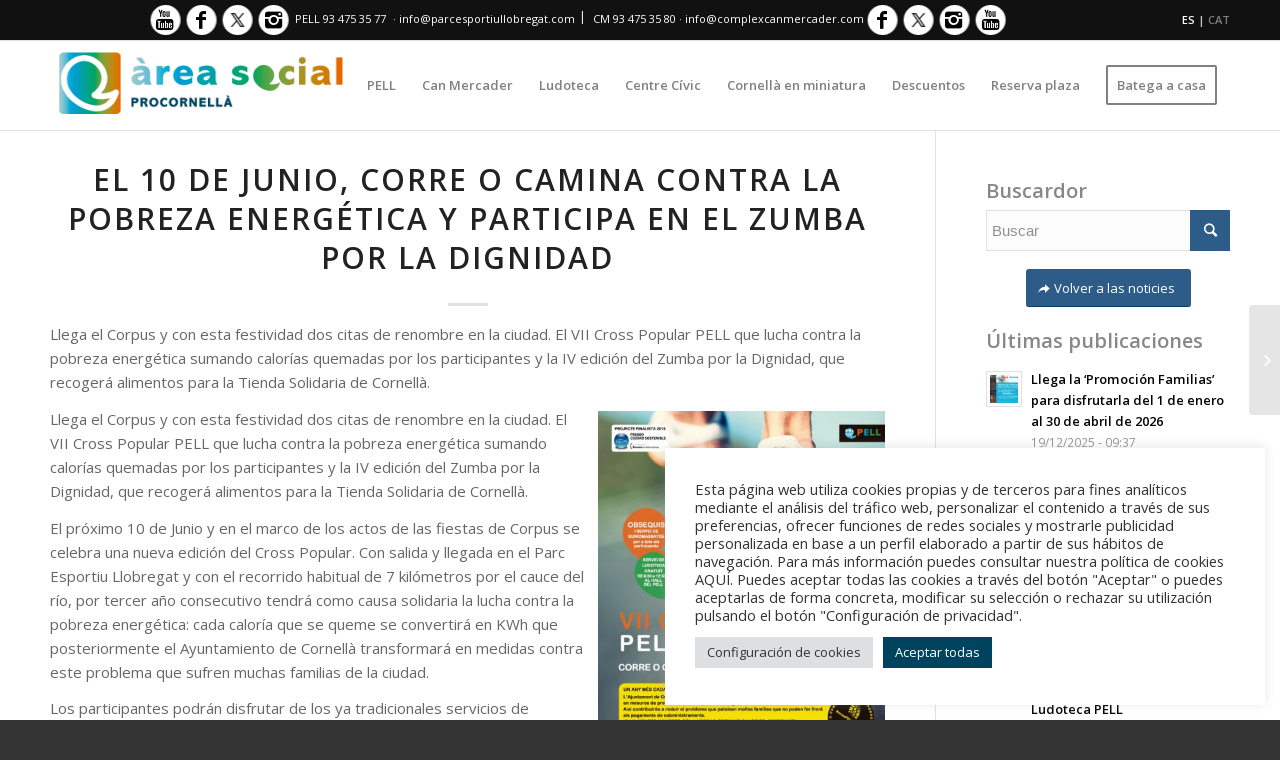

--- FILE ---
content_type: text/html; charset=UTF-8
request_url: https://www.parcesportiullobregat.com/es/el-10-de-junio-corre-o-camina-contra-la-pobreza-energetica-y-participa-en-el-zumba-por-la-dignidad/
body_size: 16953
content:
<!DOCTYPE html> <html lang="es-ES" class="html_stretched responsive av-preloader-disabled av-default-lightbox html_header_top html_logo_left html_main_nav_header html_menu_right html_custom html_header_sticky html_header_shrinking html_header_topbar_active html_mobile_menu_tablet html_disabled html_header_searchicon_disabled html_content_align_center html_header_unstick_top_disabled html_header_stretch_disabled html_elegant-blog html_entry_id_5229 av-no-preview "> <head> <meta charset="UTF-8" /> <meta name="robots" content="index, follow" /> <meta name="viewport" content="width=device-width, initial-scale=1, maximum-scale=1"> <title>El 10 de junio, corre o camina contra la pobreza energética y participa en el Zumba por la Dignidad &#8211; Parc Esportiu Llobregat</title> <link rel="alternate" hreflang="es" href="https://www.parcesportiullobregat.com/es/el-10-de-junio-corre-o-camina-contra-la-pobreza-energetica-y-participa-en-el-zumba-por-la-dignidad/" /> <link rel="alternate" hreflang="ca" href="https://www.parcesportiullobregat.com/el-10-de-juny-corre-o-camina-contra-la-pobresa-energetica-i-participa-en-el-zumba-per-la-dignitat/" /> <link rel='dns-prefetch' href='//stackpath.bootstrapcdn.com' /> <link rel='dns-prefetch' href='//s.w.org' /> <link rel="alternate" type="application/rss+xml" title="Parc Esportiu Llobregat &raquo; Feed" href="https://www.parcesportiullobregat.com/es/feed/" /> <link rel="alternate" type="application/rss+xml" title="Parc Esportiu Llobregat &raquo; RSS de los comentarios" href="https://www.parcesportiullobregat.com/es/comments/feed/" /> <link rel="alternate" type="text/calendar" title="Parc Esportiu Llobregat &raquo; iCal Feed" href="https://www.parcesportiullobregat.com/es/activitats/?ical=1" /> <link rel='stylesheet' id='avia-google-webfont' href='//fonts.googleapis.com/css?family=Open+Sans:400,600' type='text/css' media='all'/> <script type="text/javascript"> window._wpemojiSettings = {"baseUrl":"https:\/\/s.w.org\/images\/core\/emoji\/12.0.0-1\/72x72\/","ext":".png","svgUrl":"https:\/\/s.w.org\/images\/core\/emoji\/12.0.0-1\/svg\/","svgExt":".svg","source":{"concatemoji":"https:\/\/www.parcesportiullobregat.com\/wp-includes\/js\/wp-emoji-release.min.js?ver=ec9df18bfcb675c42f11bbb5ff4c51b7"}}; !function(e,a,t){var n,r,o,i=a.createElement("canvas"),p=i.getContext&&i.getContext("2d");function s(e,t){var a=String.fromCharCode;p.clearRect(0,0,i.width,i.height),p.fillText(a.apply(this,e),0,0);e=i.toDataURL();return p.clearRect(0,0,i.width,i.height),p.fillText(a.apply(this,t),0,0),e===i.toDataURL()}function c(e){var t=a.createElement("script");t.src=e,t.defer=t.type="text/javascript",a.getElementsByTagName("head")[0].appendChild(t)}for(o=Array("flag","emoji"),t.supports={everything:!0,everythingExceptFlag:!0},r=0;r<o.length;r++)t.supports[o[r]]=function(e){if(!p||!p.fillText)return!1;switch(p.textBaseline="top",p.font="600 32px Arial",e){case"flag":return s([55356,56826,55356,56819],[55356,56826,8203,55356,56819])?!1:!s([55356,57332,56128,56423,56128,56418,56128,56421,56128,56430,56128,56423,56128,56447],[55356,57332,8203,56128,56423,8203,56128,56418,8203,56128,56421,8203,56128,56430,8203,56128,56423,8203,56128,56447]);case"emoji":return!s([55357,56424,55356,57342,8205,55358,56605,8205,55357,56424,55356,57340],[55357,56424,55356,57342,8203,55358,56605,8203,55357,56424,55356,57340])}return!1}(o[r]),t.supports.everything=t.supports.everything&&t.supports[o[r]],"flag"!==o[r]&&(t.supports.everythingExceptFlag=t.supports.everythingExceptFlag&&t.supports[o[r]]);t.supports.everythingExceptFlag=t.supports.everythingExceptFlag&&!t.supports.flag,t.DOMReady=!1,t.readyCallback=function(){t.DOMReady=!0},t.supports.everything||(n=function(){t.readyCallback()},a.addEventListener?(a.addEventListener("DOMContentLoaded",n,!1),e.addEventListener("load",n,!1)):(e.attachEvent("onload",n),a.attachEvent("onreadystatechange",function(){"complete"===a.readyState&&t.readyCallback()})),(n=t.source||{}).concatemoji?c(n.concatemoji):n.wpemoji&&n.twemoji&&(c(n.twemoji),c(n.wpemoji)))}(window,document,window._wpemojiSettings); </script> <style type="text/css"> img.wp-smiley, img.emoji { display: inline !important; border: none !important; box-shadow: none !important; height: 1em !important; width: 1em !important; margin: 0 .07em !important; vertical-align: -0.1em !important; background: none !important; padding: 0 !important; } </style> <link rel='stylesheet' id='contact-form-7-css' href='https://www.parcesportiullobregat.com/wp-content/plugins/contact-form-7/includes/css/styles.css?ver=4.7' type='text/css' media='all' /> <link rel='stylesheet' id='cookie-law-info-css' href='https://www.parcesportiullobregat.com/wp-content/plugins/cookie-law-info/public/css/cookie-law-info-public.css?ver=2.0.3' type='text/css' media='all' /> <link rel='stylesheet' id='cookie-law-info-gdpr-css' href='https://www.parcesportiullobregat.com/wp-content/plugins/cookie-law-info/public/css/cookie-law-info-gdpr.css?ver=2.0.3' type='text/css' media='all' /> <link rel='stylesheet' id='wpml-legacy-horizontal-list-0-css' href='//www.parcesportiullobregat.com/wp-content/plugins/sitepress-multilingual-cms/templates/language-switchers/legacy-list-horizontal/style.css?ver=1' type='text/css' media='all' /> <style id='wpml-legacy-horizontal-list-0-inline-css' type='text/css'> .wpml-ls-statics-shortcode_actions{background-color:#000000;}.wpml-ls-statics-shortcode_actions a {color:#e2e2e2;}.wpml-ls-statics-shortcode_actions a:hover,.wpml-ls-statics-shortcode_actions a:focus {color:#efefef;}.wpml-ls-statics-shortcode_actions .wpml-ls-current-language>a {color:#ffffff;}.wpml-ls-statics-shortcode_actions .wpml-ls-current-language:hover>a, .wpml-ls-statics-shortcode_actions .wpml-ls-current-language>a:focus {color:#ffffff;} #lang_sel_list img, #lang_sel_list img, #lang_sel_footer img { display: inline; } </style> <link rel='stylesheet' id='parent-style-css' href='https://www.parcesportiullobregat.com/wp-content/themes/enfold/style.css?ver=ec9df18bfcb675c42f11bbb5ff4c51b7' type='text/css' media='all' /> <link rel='stylesheet' id='child-style-css' href='https://www.parcesportiullobregat.com/wp-content/themes/pell/style.css?ver=ec9df18bfcb675c42f11bbb5ff4c51b7' type='text/css' media='all' /> <link rel='stylesheet' id='bootstrap_css-css' href='https://stackpath.bootstrapcdn.com/bootstrap/4.4.1/css/bootstrap.min.css?ver=4.4.1' type='text/css' media='all' /> <link rel='stylesheet' id='avia-wpml-css' href='https://www.parcesportiullobregat.com/wp-content/themes/enfold/config-wpml/wpml-mod.css?ver=ec9df18bfcb675c42f11bbb5ff4c51b7' type='text/css' media='all' /> <link rel='stylesheet' id='avia-grid-css' href='https://www.parcesportiullobregat.com/wp-content/themes/enfold/css/grid.css?ver=2' type='text/css' media='all' /> <link rel='stylesheet' id='avia-base-css' href='https://www.parcesportiullobregat.com/wp-content/themes/enfold/css/base.css?ver=2' type='text/css' media='all' /> <link rel='stylesheet' id='avia-layout-css' href='https://www.parcesportiullobregat.com/wp-content/themes/enfold/css/layout.css?ver=2' type='text/css' media='all' /> <link rel='stylesheet' id='avia-scs-css' href='https://www.parcesportiullobregat.com/wp-content/themes/enfold/css/shortcodes.css?ver=2' type='text/css' media='all' /> <link rel='stylesheet' id='avia-popup-css-css' href='https://www.parcesportiullobregat.com/wp-content/themes/enfold/js/aviapopup/magnific-popup.css?ver=1' type='text/css' media='screen' /> <link rel='stylesheet' id='avia-media-css' href='https://www.parcesportiullobregat.com/wp-content/themes/enfold/js/mediaelement/skin-1/mediaelementplayer.css?ver=1' type='text/css' media='screen' /> <link rel='stylesheet' id='avia-print-css' href='https://www.parcesportiullobregat.com/wp-content/themes/enfold/css/print.css?ver=1' type='text/css' media='print' /> <link rel='stylesheet' id='avia-dynamic-css' href='https://www.parcesportiullobregat.com/wp-content/uploads/dynamic_avia/pell_es.css?ver=679b66e82ba36' type='text/css' media='all' /> <link rel='stylesheet' id='avia-custom-css' href='https://www.parcesportiullobregat.com/wp-content/themes/enfold/css/custom.css?ver=2' type='text/css' media='all' /> <link rel='stylesheet' id='avia-style-css' href='https://www.parcesportiullobregat.com/wp-content/themes/pell/style.css?ver=2' type='text/css' media='all' /> <link rel='stylesheet' id='avia-events-cal-css' href='https://www.parcesportiullobregat.com/wp-content/themes/enfold/config-events-calendar/event-mod.css?ver=ec9df18bfcb675c42f11bbb5ff4c51b7' type='text/css' media='all' /> <script type='text/javascript' src='https://www.parcesportiullobregat.com/wp-includes/js/jquery/jquery.js?ver=1.12.4-wp'></script> <script type='text/javascript' src='https://www.parcesportiullobregat.com/wp-includes/js/jquery/jquery-migrate.min.js?ver=1.4.1'></script> <script type='text/javascript' src='https://www.parcesportiullobregat.com/wp-content/plugins/sitepress-multilingual-cms/res/js/jquery.cookie.js?ver=4.4.9'></script> <script type='text/javascript'> var wpml_cookies = {"wp-wpml_current_language":{"value":"es","expires":1,"path":"\/"}}; var wpml_cookies = {"wp-wpml_current_language":{"value":"es","expires":1,"path":"\/"}}; </script> <script type='text/javascript' src='https://www.parcesportiullobregat.com/wp-content/plugins/sitepress-multilingual-cms/res/js/cookies/language-cookie.js?ver=4.4.9'></script> <script type='text/javascript'> var Cli_Data = {"nn_cookie_ids":[],"cookielist":[],"non_necessary_cookies":[],"ccpaEnabled":"","ccpaRegionBased":"","ccpaBarEnabled":"","strictlyEnabled":["necessary","obligatoire"],"ccpaType":"gdpr","js_blocking":"1","custom_integration":"","triggerDomRefresh":"","secure_cookies":""}; var cli_cookiebar_settings = {"animate_speed_hide":"500","animate_speed_show":"500","background":"#FFF","border":"#b1a6a6c2","border_on":"","button_1_button_colour":"#00435e","button_1_button_hover":"#00364b","button_1_link_colour":"#fff","button_1_as_button":"1","button_1_new_win":"","button_2_button_colour":"#333","button_2_button_hover":"#292929","button_2_link_colour":"#444","button_2_as_button":"","button_2_hidebar":"","button_3_button_colour":"#dedfe0","button_3_button_hover":"#b2b2b3","button_3_link_colour":"#333333","button_3_as_button":"1","button_3_new_win":"","button_4_button_colour":"#dedfe0","button_4_button_hover":"#b2b2b3","button_4_link_colour":"#333333","button_4_as_button":"1","button_7_button_colour":"#00435e","button_7_button_hover":"#00364b","button_7_link_colour":"#fff","button_7_as_button":"1","button_7_new_win":"","font_family":"inherit","header_fix":"","notify_animate_hide":"1","notify_animate_show":"","notify_div_id":"#cookie-law-info-bar","notify_position_horizontal":"right","notify_position_vertical":"bottom","scroll_close":"","scroll_close_reload":"","accept_close_reload":"","reject_close_reload":"","showagain_tab":"","showagain_background":"#fff","showagain_border":"#000","showagain_div_id":"#cookie-law-info-again","showagain_x_position":"100px","text":"#333333","show_once_yn":"","show_once":"10000","logging_on":"","as_popup":"","popup_overlay":"1","bar_heading_text":"","cookie_bar_as":"widget","popup_showagain_position":"bottom-right","widget_position":"right"}; var log_object = {"ajax_url":"https:\/\/www.parcesportiullobregat.com\/wp-admin\/admin-ajax.php"}; </script> <script type='text/javascript' src='https://www.parcesportiullobregat.com/wp-content/plugins/cookie-law-info/public/js/cookie-law-info-public.js?ver=2.0.3'></script> <script type='text/javascript' src='https://www.parcesportiullobregat.com/wp-content/themes/enfold/js/avia-compat.js?ver=2'></script> <script type='text/javascript'> var mejsL10n = {"language":"es","strings":{"mejs.install-flash":"Est\u00e1s usando un navegador que no tiene Flash activo o instalado. Por favor, activa el componente del reproductor Flash o descarga la \u00faltima versi\u00f3n desde https:\/\/get.adobe.com\/flashplayer\/","mejs.fullscreen-off":"Salir de pantalla completa","mejs.fullscreen-on":"Ver en pantalla completa","mejs.download-video":"Descargar v\u00eddeo","mejs.fullscreen":"Pantalla completa","mejs.time-jump-forward":["Saltar %1 segundo hacia adelante","Salta hacia adelante %1 segundos"],"mejs.loop":"Alternar bucle","mejs.play":"Reproducir","mejs.pause":"Pausa","mejs.close":"Cerrar","mejs.time-slider":"Control de tiempo","mejs.time-help-text":"Usa las teclas de direcci\u00f3n izquierda\/derecha para avanzar un segundo, y las flechas arriba\/abajo para avanzar diez segundos.","mejs.time-skip-back":["Saltar atr\u00e1s 1 segundo","Retroceder %1 segundos"],"mejs.captions-subtitles":"Pies de foto \/ Subt\u00edtulos","mejs.captions-chapters":"Cap\u00edtulos","mejs.none":"Ninguna","mejs.mute-toggle":"Desactivar sonido","mejs.volume-help-text":"Utiliza las teclas de flecha arriba\/abajo para aumentar o disminuir el volumen.","mejs.unmute":"Activar sonido","mejs.mute":"Silenciar","mejs.volume-slider":"Control de volumen","mejs.video-player":"Reproductor de v\u00eddeo","mejs.audio-player":"Reproductor de audio","mejs.ad-skip":"Saltar anuncio","mejs.ad-skip-info":["Saltar en 1 segundo","Saltar en %1 segundos"],"mejs.source-chooser":"Selector de origen","mejs.stop":"Parar","mejs.speed-rate":"Tasa de velocidad","mejs.live-broadcast":"Transmisi\u00f3n en vivo","mejs.afrikaans":"Africano","mejs.albanian":"Albano","mejs.arabic":"\u00c1rabe","mejs.belarusian":"Bielorruso","mejs.bulgarian":"B\u00falgaro","mejs.catalan":"Catal\u00e1n","mejs.chinese":"Chino","mejs.chinese-simplified":"Chino (Simplificado)","mejs.chinese-traditional":"Chino (Tradicional)","mejs.croatian":"Croata","mejs.czech":"Checo","mejs.danish":"Dan\u00e9s","mejs.dutch":"Neerland\u00e9s","mejs.english":"Ingl\u00e9s","mejs.estonian":"Estonio","mejs.filipino":"Filipino","mejs.finnish":"Fin\u00e9s","mejs.french":"Franc\u00e9s","mejs.galician":"Gallego","mejs.german":"Alem\u00e1n","mejs.greek":"Griego","mejs.haitian-creole":"Creole haitiano","mejs.hebrew":"Hebreo","mejs.hindi":"Indio","mejs.hungarian":"H\u00fangaro","mejs.icelandic":"Island\u00e9s","mejs.indonesian":"Indonesio","mejs.irish":"Irland\u00e9s","mejs.italian":"Italiano","mejs.japanese":"Japon\u00e9s","mejs.korean":"Coreano","mejs.latvian":"Let\u00f3n","mejs.lithuanian":"Lituano","mejs.macedonian":"Macedonio","mejs.malay":"Malayo","mejs.maltese":"Malt\u00e9s","mejs.norwegian":"Noruego","mejs.persian":"Persa","mejs.polish":"Polaco","mejs.portuguese":"Portugu\u00e9s","mejs.romanian":"Rumano","mejs.russian":"Ruso","mejs.serbian":"Serbio","mejs.slovak":"Eslovaco","mejs.slovenian":"Esloveno","mejs.spanish":"Espa\u00f1ol","mejs.swahili":"Swahili","mejs.swedish":"Sueco","mejs.tagalog":"Tagalo","mejs.thai":"Thai","mejs.turkish":"Turco","mejs.ukrainian":"Ukraniano","mejs.vietnamese":"Vietnamita","mejs.welsh":"Gal\u00e9s","mejs.yiddish":"Yiddish"}}; </script> <script type='text/javascript' src='https://www.parcesportiullobregat.com/wp-includes/js/mediaelement/mediaelement-and-player.min.js?ver=4.2.6-78496d1'></script> <script type='text/javascript' src='https://www.parcesportiullobregat.com/wp-includes/js/mediaelement/mediaelement-migrate.min.js?ver=ec9df18bfcb675c42f11bbb5ff4c51b7'></script> <script type='text/javascript'> var _wpmejsSettings = {"pluginPath":"\/wp-includes\/js\/mediaelement\/","classPrefix":"mejs-","stretching":"responsive"}; </script> <link rel='https://api.w.org/' href='https://www.parcesportiullobregat.com/es/wp-json/' /> <link rel="EditURI" type="application/rsd+xml" title="RSD" href="https://www.parcesportiullobregat.com/xmlrpc.php?rsd" /> <link rel="wlwmanifest" type="application/wlwmanifest+xml" href="https://www.parcesportiullobregat.com/wp-includes/wlwmanifest.xml" /> <link rel='next' title='Del 13 al 31 de marzo, inscripciones para el trimestre Primavera 2017 del Centro Cívico del PELL' href='https://www.parcesportiullobregat.com/es/del-13-al-31-de-marzo-inscripciones-para-el-trimestre-primavera-2017-del-centro-civico-del-pell/' /> <link rel="canonical" href="https://www.parcesportiullobregat.com/es/el-10-de-junio-corre-o-camina-contra-la-pobreza-energetica-y-participa-en-el-zumba-por-la-dignidad/" /> <link rel='shortlink' href='https://www.parcesportiullobregat.com/es/?p=5229' /> <link rel="alternate" type="application/json+oembed" href="https://www.parcesportiullobregat.com/es/wp-json/oembed/1.0/embed?url=https%3A%2F%2Fwww.parcesportiullobregat.com%2Fes%2Fel-10-de-junio-corre-o-camina-contra-la-pobreza-energetica-y-participa-en-el-zumba-por-la-dignidad%2F" /> <link rel="alternate" type="text/xml+oembed" href="https://www.parcesportiullobregat.com/es/wp-json/oembed/1.0/embed?url=https%3A%2F%2Fwww.parcesportiullobregat.com%2Fes%2Fel-10-de-junio-corre-o-camina-contra-la-pobreza-energetica-y-participa-en-el-zumba-por-la-dignidad%2F&#038;format=xml" /> <meta name="generator" content="WPML ver:4.4.9 stt:8,2;" /> <style type="text/css"> .il-banner-header { margin-top: 21px !important; } .banner-na { display:none; } img[title="título a ocultar"] { display: none!important; } .social_bookmarks_twitter { font-size:0px!important; } .social_bookmarks_twitter a::before { content: url('https://www.parcesportiullobregat.com/wp-content/uploads/2023/10/logo-twitterx-web4.png')!important; } .cm-img-p { padding:0 7%; } .cm-serv-pell { width:40%; float:left; margin-top:-100px; } .cs-h3-tit { width: 210%; } @media screen and (max-width: 768px) { .cs-h3-tit { width: 100%; } .cs-space { display:none; } .cs-col2 { padding-top:0px!important; } } .but-page-ludo { font-size: 20px; line-height:65px; color: #e75112!important; padding: 10px 20px; border: 3px solid #e75112!important; border-radius: 10px; font-weight: 700; margin-bottom: 50px!important; } .but-page-civic { font-size: 20px; line-height:65px; color: #27a345!important; padding: 10px 20px; border: 3px solid #27a345!important; border-radius: 10px; font-weight: 700; margin-bottom: 50px!important; } .page-id-13460 #cookie-law-info-bar { display:none!important; } .single-post .content strong { color: #2d5c88!important; } @media screen and (max-width: 600px) { .il-banner-header { margin-top: 0px !important; } } </style> <link rel="profile" href="http://gmpg.org/xfn/11" /> <link rel="alternate" type="application/rss+xml" title="Parc Esportiu Llobregat RSS2 Feed" href="https://www.parcesportiullobregat.com/es/feed/" /> <link rel="pingback" href="https://www.parcesportiullobregat.com/xmlrpc.php" /> <style type='text/css' media='screen'> #top #header_main > .container, #top #header_main > .container .main_menu ul:first-child > li > a, #top #header_main #menu-item-shop .cart_dropdown_link{ height:80px; line-height: 80px; } .html_top_nav_header .av-logo-container{ height:80px; } .html_header_top.html_header_sticky #top #wrap_all #main{ padding-top:110px; } </style> <!--[if lt IE 9]><script src="https://www.parcesportiullobregat.com/wp-content/themes/enfold/js/html5shiv.js"></script><![endif]--> <link rel="icon" href="http://www.parcesportiullobregat.com/wp-content/uploads/2017/04/favicon.ico" type="image/x-icon"> <style type='text/css'> @font-face {font-family: 'entypo-fontello'; font-weight: normal; font-style: normal; src: url('https://www.parcesportiullobregat.com/wp-content/themes/enfold/config-templatebuilder/avia-template-builder/assets/fonts/entypo-fontello.eot?v=3'); src: url('https://www.parcesportiullobregat.com/wp-content/themes/enfold/config-templatebuilder/avia-template-builder/assets/fonts/entypo-fontello.eot?v=3#iefix') format('embedded-opentype'), url('https://www.parcesportiullobregat.com/wp-content/themes/enfold/config-templatebuilder/avia-template-builder/assets/fonts/entypo-fontello.woff?v=3') format('woff'), url('https://www.parcesportiullobregat.com/wp-content/themes/enfold/config-templatebuilder/avia-template-builder/assets/fonts/entypo-fontello.ttf?v=3') format('truetype'), url('https://www.parcesportiullobregat.com/wp-content/themes/enfold/config-templatebuilder/avia-template-builder/assets/fonts/entypo-fontello.svg?v=3#entypo-fontello') format('svg'); } #top .avia-font-entypo-fontello, body .avia-font-entypo-fontello, html body [data-av_iconfont='entypo-fontello']:before{ font-family: 'entypo-fontello'; } </style><script type="text/javascript"> var _gaq = _gaq || []; _gaq.push(['_setAccount', 'UA-8076104-6']); _gaq.push(['_trackPageview']); (function() { var ga = document.createElement('script'); ga.type = 'text/javascript'; ga.async = true; ga.src = ('https:' == document.location.protocol ? 'https://ssl' : 'http://www') + '.google-analytics.com/ga.js'; var s = document.getElementsByTagName('script')[0]; s.parentNode.insertBefore(ga, s); })(); </script> <link rel="stylesheet" href="https://stackpath.bootstrapcdn.com/font-awesome/4.7.0/css/font-awesome.min.css"> </head> <body id="top" class="post-template-default single single-post postid-5229 single-format-standard stretched open_sans tribe-no-js" itemscope="itemscope" itemtype="https://schema.org/WebPage" > <div id='wrap_all'> <header id='header' class='all_colors header_color light_bg_color av_header_top av_logo_left av_main_nav_header av_menu_right av_custom av_header_sticky av_header_shrinking av_header_stretch_disabled av_mobile_menu_tablet av_header_searchicon_disabled av_header_unstick_top_disabled av_bottom_nav_disabled av_header_border_disabled' role="banner" itemscope="itemscope" itemtype="https://schema.org/WPHeader" > <a id="advanced_menu_toggle" href="#" aria-hidden='true' data-av_icon='' data-av_iconfont='entypo-fontello'></a><a id="advanced_menu_hide" href="#" aria-hidden='true' data-av_icon='' data-av_iconfont='entypo-fontello'></a> <div id='header_meta' class='container_wrap container_wrap_meta av_icon_active_left av_extra_header_active av_phone_active_right av_entry_id_5229'> <div class='container'> <div id="text_icl-2" class="widget clearfix widget_text_icl"> <div class="textwidget"><div class="top-pell"><ul class="noLightbox social_bookmarks icon_count_3"><li class="social_bookmarks_youtube av-social-link-youtube social_icon_1"><a target="_blank" href="https://www.youtube.com/channel/UCgvDQtwlmvIpmO0M2eNMu7g" aria-hidden="true" data-av_icon="" data-av_iconfont="entypo-fontello" title="Youtube"><span class="avia_hidden_link_text">Youtube</span></a></li><li class="social_bookmarks_facebook av-social-link-facebook social_icon_1"><a target="_blank" href="https://www.facebook.com/ParcEsportiuLlobregat/" aria-hidden="true" data-av_icon="" data-av_iconfont="entypo-fontello" title="Facebook"><span class="avia_hidden_link_text">Facebook</span></a></li><li class="social_bookmarks_twitter av-social-link-twitter social_icon_2"><a target="_blank" href="https://twitter.com/parcesportiu?lang=es" aria-hidden="true" data-av_icon="" data-av_iconfont="entypo-fontello" title="Twitter"><span class="avia_hidden_link_text">Twitter</span></a></li><li class="social_bookmarks_instagram av-social-link-instagram social_icon_3"><a target="_blank" href="https://www.instagram.com/parcesportiu_canmercader/" aria-hidden="true" data-av_icon="" data-av_iconfont="entypo-fontello" title="Instagram"><span class="avia_hidden_link_text">Instagram</span></a></li></ul><span>PELL 93 475 35 77<span class="email"> · info@parcesportiullobregat.com</span> <span></div><div class="top-separador"><span>|</span></div><div class="top-cm"><span>CM 93 475 35 80<span class="email"> · info@complexcanmercader.com </span></span><ul class="noLightbox social_bookmarks icon_count_3" style="float:right"><li class="social_bookmarks_facebook av-social-link-facebook social_icon_1"><a target="_blank" href="https://www.facebook.com/ComplexCanMercader/" aria-hidden="true" data-av_icon="" data-av_iconfont="entypo-fontello" title="Facebook"><span class="avia_hidden_link_text">Facebook</span></a></li><li class="social_bookmarks_twitter av-social-link-twitter social_icon_2"><a target="_blank" href="https://twitter.com/canmercader" aria-hidden="true" data-av_icon="" data-av_iconfont="entypo-fontello" title="Twitter"><span class="avia_hidden_link_text">Twitter</span></a></li><li class="social_bookmarks_instagram av-social-link-instagram social_icon_3"><a target="_blank" href="https://www.instagram.com/parcesportiu_canmercader/" aria-hidden="true" data-av_icon="" data-av_iconfont="entypo-fontello" title="Instagram"><span class="avia_hidden_link_text">Instagram</span></a></li><li class="social_bookmarks_youtube av-social-link-youtube social_icon_1"><a target="_blank" href="https://www.youtube.com/channel/UCgvDQtwlmvIpmO0M2eNMu7g" aria-hidden="true" data-av_icon="" data-av_iconfont="entypo-fontello" title="Youtube"><span class="avia_hidden_link_text">Youtube</span></a></li></ul></div></div> </div><div class='phone-info '><div class='lang-selector'><a href='https://www.parcesportiullobregat.com/es/el-10-de-junio-corre-o-camina-contra-la-pobreza-energetica-y-participa-en-el-zumba-por-la-dignidad/'class="wpml_active_lang">ES</a> | <a href='https://www.parcesportiullobregat.com/el-10-de-juny-corre-o-camina-contra-la-pobresa-energetica-i-participa-en-el-zumba-per-la-dignitat/'>CAT</a></div></div> </div> </div> <div id='header_main' class='container_wrap container_wrap_logo'> <div class='container av-logo-container'><div class='inner-container'><strong class='logo'><a href='https://www.parcesportiullobregat.com/es/'><img height='100' width='300' src='http://www.parcesportiullobregat.com/wp-content/uploads/2017/04/LogoAreaSocialPROCpng-300x74.png' alt='Parc Esportiu Llobregat' /></a></strong><nav class='main_menu' data-selectname='Selecciona una página' role="navigation" itemscope="itemscope" itemtype="https://schema.org/SiteNavigationElement" ><div class="avia-menu av-main-nav-wrap"><ul id="avia-menu" class="menu av-main-nav"><li id="menu-item-14122" class="mobil menu-item menu-item-type-custom menu-item-object-custom av-menu-button av-menu-button-bordered menu-item-top-level menu-item-top-level-1"><a href="https://www.parcesportiullobregat.com/reserves-citaprevia-inscripcio/" itemprop="url"><span class="avia-bullet"></span><span class="avia-menu-text">Reserva plaza</span><span class="avia-menu-fx"><span class="avia-arrow-wrap"><span class="avia-arrow"></span></span></span></a></li> <li id="menu-item-5269" class="menupell menu-item menu-item-type-post_type menu-item-object-page menu-item-top-level menu-item-top-level-2"><a href="https://www.parcesportiullobregat.com/es/pell-parc-esportiu-llobregat/" itemprop="url"><span class="avia-bullet"></span><span class="avia-menu-text">PELL</span><span class="avia-menu-fx"><span class="avia-arrow-wrap"><span class="avia-arrow"></span></span></span></a></li> <li id="menu-item-5270" class="menumer menu-item menu-item-type-post_type menu-item-object-page menu-item-top-level menu-item-top-level-3"><a href="https://www.parcesportiullobregat.com/es/complejo-acuatico-y-deportivo-can-mercader/" itemprop="url"><span class="avia-bullet"></span><span class="avia-menu-text">Can Mercader</span><span class="avia-menu-fx"><span class="avia-arrow-wrap"><span class="avia-arrow"></span></span></span></a></li> <li id="menu-item-5271" class="menuludo menu-item menu-item-type-post_type menu-item-object-page menu-item-top-level menu-item-top-level-4"><a href="https://www.parcesportiullobregat.com/es/ludoteca-pell/" itemprop="url"><span class="avia-bullet"></span><span class="avia-menu-text">Ludoteca</span><span class="avia-menu-fx"><span class="avia-arrow-wrap"><span class="avia-arrow"></span></span></span></a></li> <li id="menu-item-5272" class="menucivic menu-item menu-item-type-post_type menu-item-object-page menu-item-top-level menu-item-top-level-5"><a href="https://www.parcesportiullobregat.com/es/centre-civic-pell/" itemprop="url"><span class="avia-bullet"></span><span class="avia-menu-text">Centre Cívic</span><span class="avia-menu-fx"><span class="avia-arrow-wrap"><span class="avia-arrow"></span></span></span></a></li> <li id="menu-item-5273" class="corminiatura menu-item menu-item-type-post_type menu-item-object-page menu-item-top-level menu-item-top-level-6"><a href="https://www.parcesportiullobregat.com/es/cornella-en-miniatura/" itemprop="url"><span class="avia-bullet"></span><span class="avia-menu-text">Cornellà en miniatura</span><span class="avia-menu-fx"><span class="avia-arrow-wrap"><span class="avia-arrow"></span></span></span></a></li> <li id="menu-item-5274" class="menu-item menu-item-type-post_type menu-item-object-page menu-item-top-level menu-item-top-level-7"><a href="https://www.parcesportiullobregat.com/es/descuentos/" itemprop="url"><span class="avia-bullet"></span><span class="avia-menu-text">Descuentos</span><span class="avia-menu-fx"><span class="avia-arrow-wrap"><span class="avia-arrow"></span></span></span></a></li> <li id="menu-item-5828" class="mobil menu-item menu-item-type-post_type menu-item-object-page menu-item-top-level menu-item-top-level-8"><a href="https://www.parcesportiullobregat.com/es/galeria-de-fotos/" itemprop="url"><span class="avia-bullet"></span><span class="avia-menu-text">Galería de fotos</span><span class="avia-menu-fx"><span class="avia-arrow-wrap"><span class="avia-arrow"></span></span></span></a></li> <li id="menu-item-5827" class="mobil menu-item menu-item-type-post_type menu-item-object-page menu-item-top-level menu-item-top-level-9 current-menu-item"><a href="https://www.parcesportiullobregat.com/es/historico-de-noticias/" itemprop="url"><span class="avia-bullet"></span><span class="avia-menu-text">Histórico de noticias</span><span class="avia-menu-fx"><span class="avia-arrow-wrap"><span class="avia-arrow"></span></span></span></a></li> <li id="menu-item-14123" class="menu-item menu-item-type-custom menu-item-object-custom menu-item-top-level menu-item-top-level-10"><a href="https://www.parcesportiullobregat.com/reserves-citaprevia-inscripcio/" itemprop="url"><span class="avia-bullet"></span><span class="avia-menu-text">Reserva plaza</span><span class="avia-menu-fx"><span class="avia-arrow-wrap"><span class="avia-arrow"></span></span></span></a></li> <li id="menu-item-9267" class="menu-item menu-item-type-custom menu-item-object-custom av-menu-button av-menu-button-bordered menu-item-top-level menu-item-top-level-11"><a target="_blank" href="https://www.youtube.com/channel/UCgvDQtwlmvIpmO0M2eNMu7g/feed" itemprop="url"><span class="avia-bullet"></span><span class="avia-menu-text">Batega a casa</span><span class="avia-menu-fx"><span class="avia-arrow-wrap"><span class="avia-arrow"></span></span></span></a></li> <li class='av-language-switch-item language_es avia_current_lang'><a href='https://www.parcesportiullobregat.com/es/el-10-de-junio-corre-o-camina-contra-la-pobreza-energetica-y-participa-en-el-zumba-por-la-dignidad/'> <span class='language_flag'><img title='Castellano' src='https://www.parcesportiullobregat.com/wp-content/plugins/sitepress-multilingual-cms/res/flags/es.png' /></span></a></li><li class='av-language-switch-item language_ca '><a href='https://www.parcesportiullobregat.com/el-10-de-juny-corre-o-camina-contra-la-pobresa-energetica-i-participa-en-el-zumba-per-la-dignitat/'> <span class='language_flag'><img title='Català' src='https://www.parcesportiullobregat.com/wp-content/plugins/sitepress-multilingual-cms/res/flags/ca.png' /></span></a></li></ul></div></nav></div> </div> </div> <div class='header_bg'></div> </header> <div id='main' class='all_colors' data-scroll-offset='80'> <div class='container_wrap container_wrap_first main_color sidebar_right'> <div class='container template-blog template-single-blog '> <main class='content units av-content-small alpha av-blog-meta-comments-disabled av-blog-meta-html-info-disabled' role="main" itemscope="itemscope" itemtype="https://schema.org/Blog" > <article class='post-entry post-entry-type-standard post-entry-5229 post-loop-1 post-parity-odd post-entry-last single-big post-5229 post type-post status-publish format-standard hentry category-noticias category-parc-esportiu-llobregat-pell' itemscope="itemscope" itemtype="https://schema.org/BlogPosting" itemprop="blogPost" ><div class='blog-meta'></div><div class='entry-content-wrapper clearfix standard-content'><header class="entry-content-header"><span class="blog-categories minor-meta"><a href="https://www.parcesportiullobregat.com/es/category/noticias/" rel="tag">Noticias</a>, <a href="https://www.parcesportiullobregat.com/es/category/noticias/parc-esportiu-llobregat-pell/" rel="tag">PELL</a> </span><h1 class='post-title entry-title' itemprop="headline" > <a href='https://www.parcesportiullobregat.com/es/el-10-de-junio-corre-o-camina-contra-la-pobreza-energetica-y-participa-en-el-zumba-por-la-dignidad/' rel='bookmark' title='Enlace permanente: El 10 de junio, corre o camina contra la pobreza energética y participa en el Zumba por la Dignidad'>El 10 de junio, corre o camina contra la pobreza energética y participa en el Zumba por la Dignidad <span class='post-format-icon minor-meta'></span> </a></h1><span class="av-vertical-delimiter"></span><div class="entry-content" itemprop="text" ><div class="_Ejb"> <div id="tw-target"> <div id="tw-target-text-container" class="tw-ta-container tw-nfl">Llega el Corpus y con esta festividad dos citas de renombre en la ciudad. El VII Cross Popular PELL que lucha contra la pobreza energética sumando calorías quemadas por los participantes y la IV edición del Zumba por la Dignidad, que recogerá alimentos para la Tienda Solidaria de Cornellà.<span id="more-5229"></span></div> </div> </div> <div class="_Ejb"> <div id="tw-target"> <div id="tw-target-text-container" class="tw-ta-container tw-nfl"> <p><a href="http://www.parcesportiullobregat.com/wp-content/uploads/2017/05/Noticia-Cartell-Pell-corpus2017.jpg" target="_blank" rel="noopener noreferrer"><span lang="ca"><img class=" wp-image-4486 alignright" src="http://www.parcesportiullobregat.com/wp-content/uploads/2017/05/Noticia-Cartell-Pell-corpus2017.jpg" alt="" width="287" height="406" srcset="https://www.parcesportiullobregat.com/wp-content/uploads/2017/05/Noticia-Cartell-Pell-corpus2017.jpg 595w, https://www.parcesportiullobregat.com/wp-content/uploads/2017/05/Noticia-Cartell-Pell-corpus2017-212x300.jpg 212w, https://www.parcesportiullobregat.com/wp-content/uploads/2017/05/Noticia-Cartell-Pell-corpus2017-498x705.jpg 498w, https://www.parcesportiullobregat.com/wp-content/uploads/2017/05/Noticia-Cartell-Pell-corpus2017-450x637.jpg 450w" sizes="(max-width: 287px) 100vw, 287px" /></span></a>Llega el Corpus y con esta festividad dos citas de renombre en la ciudad. El VII Cross Popular PELL que lucha contra la pobreza energética sumando calorías quemadas por los participantes y la IV edición del Zumba por la Dignidad, que recogerá alimentos para la Tienda Solidaria de Cornellà.</p> <p>El próximo 10 de Junio ​​y en el marco de los actos de las fiestas de Corpus se celebra una nueva edición del Cross Popular. Con salida y llegada en el Parc Esportiu Llobregat y con el recorrido habitual de 7 kilómetros por el cauce del río, por tercer año consecutivo tendrá como causa solidaria la lucha contra la pobreza energética: cada caloría que se queme se convertirá en KWh que posteriormente el Ayuntamiento de Cornellà transformará en medidas contra este problema que sufren muchas familias de la ciudad.</p> <p>Los participantes podrán disfrutar de los ya tradicionales servicios de Ludoteca, guardarropa, masaje, de la bolsa del corredor (que incluye la camiseta oficial del evento) y del sorteo que se realiza en la zona de meta a las 11h con regalos cedidos por los patrocinadores.</p> <p>Una vez terminado, todo el mundo podrá participar en Zumba por la Dignidad del mismo día a las 11: 30h en el pabellón del PELL. A ritmo de bailes latinos pasaremos un buen rato bailando y haciendo ejercicio, a la vez que recogeremos alimentos para la Tienda Solidaria de Cornellà.</p> <p>Las actividades programadas en la zona de salida y las propias de la Semana de la Energía (19-25 Junio) también sumarán. Paralelamente se convoca el concurso de Instagram abierto a todos, utilizando la etiqueta #crossPELLenergia. <a href="http://www.parcesportiullobregat.com/images/imgarticulos/CONCURS%20INSTAGRAM%20cross%202017.pdf" target="_blank" rel="noopener noreferrer"><strong>clica aquí para conocer las bases</strong></a></p> <p>Las inscripciones ya se pueden hacer gratuitamente en las recepciones del Parc Esportiu Llobregat, del Complejo Can Mercader y en J&#8217;ARRIBU.</p> <p>&nbsp;</p> <p class="tw-data-text tw-ta tw-text-small" dir="ltr" data-placeholder="Traducción"><span lang="ca"><a href="http://www.parcesportiullobregat.com/wp-content/uploads/2017/05/Noticia-Cartell-zumba.jpg" target="_blank" rel="noopener noreferrer"><img class="wp-image-4495 aligncenter" src="http://www.parcesportiullobregat.com/wp-content/uploads/2017/05/Noticia-Cartell-zumba.jpg" alt="" width="287" height="406" srcset="https://www.parcesportiullobregat.com/wp-content/uploads/2017/05/Noticia-Cartell-zumba.jpg 595w, https://www.parcesportiullobregat.com/wp-content/uploads/2017/05/Noticia-Cartell-zumba-212x300.jpg 212w, https://www.parcesportiullobregat.com/wp-content/uploads/2017/05/Noticia-Cartell-zumba-498x705.jpg 498w, https://www.parcesportiullobregat.com/wp-content/uploads/2017/05/Noticia-Cartell-zumba-450x637.jpg 450w" sizes="(max-width: 287px) 100vw, 287px" /></a></span></p> </div> </div> </div> </div><span class='post-meta-infos'><time class='date-container minor-meta updated' >02/06/2017</time><span class='text-sep text-sep-date'>/</span><span class="blog-author minor-meta">por <span class="entry-author-link" ><span class="vcard author"><span class="fn"><a href="https://www.parcesportiullobregat.com/es/author/gimcoradmin/" title="Entradas de Àrea social Procornellà - PELL" rel="author">Àrea social Procornellà - PELL</a></span></span></span></span></span></header><footer class="entry-footer"><div class='av-share-box'><h5 class='av-share-link-description'>Compartir esta entrada</h5><ul class='av-share-box-list noLightbox'><li class='av-share-link av-social-link-facebook' ><a target='_blank' href='http://www.facebook.com/sharer.php?u=https://www.parcesportiullobregat.com/es/el-10-de-junio-corre-o-camina-contra-la-pobreza-energetica-y-participa-en-el-zumba-por-la-dignidad/&amp;t=El%2010%20de%20junio%2C%20corre%20o%20camina%20contra%20la%20pobreza%20energ%C3%A9tica%20y%20participa%20en%20el%20Zumba%20por%20la%20Dignidad' aria-hidden='true' data-av_icon='' data-av_iconfont='entypo-fontello' title='' data-avia-related-tooltip='Compartir en Facebook'><span class='avia_hidden_link_text'>Compartir en Facebook</span></a></li><li class='av-share-link av-social-link-twitter' ><a target='_blank' href='https://twitter.com/share?text=El%2010%20de%20junio%2C%20corre%20o%20camina%20contra%20la%20pobreza%20energ%C3%A9tica%20y%20participa%20en%20el%20Zumba%20por%20la%20Dignidad&url=https://www.parcesportiullobregat.com/es/?p=5229' aria-hidden='true' data-av_icon='' data-av_iconfont='entypo-fontello' title='' data-avia-related-tooltip='Compartir en Twitter'><span class='avia_hidden_link_text'>Compartir en Twitter</span></a></li><li class='av-share-link av-social-link-gplus' ><a target='_blank' href='https://plus.google.com/share?url=https://www.parcesportiullobregat.com/es/el-10-de-junio-corre-o-camina-contra-la-pobreza-energetica-y-participa-en-el-zumba-por-la-dignidad/' aria-hidden='true' data-av_icon='' data-av_iconfont='entypo-fontello' title='' data-avia-related-tooltip='Compartir en Google+'><span class='avia_hidden_link_text'>Compartir en Google+</span></a></li><li class='av-share-link av-social-link-pinterest' ><a target='_blank' href='http://pinterest.com/pin/create/button/?url=https%3A%2F%2Fwww.parcesportiullobregat.com%2Fes%2Fel-10-de-junio-corre-o-camina-contra-la-pobreza-energetica-y-participa-en-el-zumba-por-la-dignidad%2F&amp;description=El%2010%20de%20junio%2C%20corre%20o%20camina%20contra%20la%20pobreza%20energ%C3%A9tica%20y%20participa%20en%20el%20Zumba%20por%20la%20Dignidad&amp;media=' aria-hidden='true' data-av_icon='' data-av_iconfont='entypo-fontello' title='' data-avia-related-tooltip='Compartir en Pinterest'><span class='avia_hidden_link_text'>Compartir en Pinterest</span></a></li><li class='av-share-link av-social-link-linkedin' ><a target='_blank' href='http://linkedin.com/shareArticle?mini=true&amp;title=El%2010%20de%20junio%2C%20corre%20o%20camina%20contra%20la%20pobreza%20energ%C3%A9tica%20y%20participa%20en%20el%20Zumba%20por%20la%20Dignidad&amp;url=https://www.parcesportiullobregat.com/es/el-10-de-junio-corre-o-camina-contra-la-pobreza-energetica-y-participa-en-el-zumba-por-la-dignidad/' aria-hidden='true' data-av_icon='' data-av_iconfont='entypo-fontello' title='' data-avia-related-tooltip='Compartir en Linkedin'><span class='avia_hidden_link_text'>Compartir en Linkedin</span></a></li><li class='av-share-link av-social-link-mail' ><a href='mailto:?subject=El%2010%20de%20junio%2C%20corre%20o%20camina%20contra%20la%20pobreza%20energ%C3%A9tica%20y%20participa%20en%20el%20Zumba%20por%20la%20Dignidad&amp;body=https://www.parcesportiullobregat.com/es/el-10-de-junio-corre-o-camina-contra-la-pobreza-energetica-y-participa-en-el-zumba-por-la-dignidad/' aria-hidden='true' data-av_icon='' data-av_iconfont='entypo-fontello' title='' data-avia-related-tooltip='Compartir por correo'><span class='avia_hidden_link_text'>Compartir por correo</span></a></li></ul></div></footer><div class='post_delimiter'></div></div><div class='post_author_timeline'></div><span class='hidden'> <span class='av-structured-data' itemscope="itemscope" itemtype="https://schema.org/ImageObject" itemprop='image'> <span itemprop='url' >http://www.parcesportiullobregat.com/wp-content/uploads/2017/04/LogoAreaSocialPROCpng-300x74.png</span> <span itemprop='height' >0</span> <span itemprop='width' >0</span> </span><span class='av-structured-data' itemprop="publisher" itemtype="https://schema.org/Organization" itemscope="itemscope" > <span itemprop='name'>Àrea social Procornellà - PELL</span> <span itemprop='logo' itemscope itemtype='http://schema.org/ImageObject'> <span itemprop='url'>http://www.parcesportiullobregat.com/wp-content/uploads/2017/04/LogoAreaSocialPROCpng-300x74.png</span> </span> </span><span class='av-structured-data' itemprop="author" itemscope="itemscope" itemtype="https://schema.org/Person" ><span itemprop='name'>Àrea social Procornellà - PELL</span></span><span class='av-structured-data' itemprop="datePublished" datetime="2017-06-02T00:00:00+01:00" >2017-06-02 00:00:00</span><span class='av-structured-data' itemprop="dateModified" itemtype="https://schema.org/dateModified" >2020-06-11 23:46:18</span><span class='av-structured-data' itemprop="mainEntityOfPage" itemtype="https://schema.org/mainEntityOfPage" ><span itemprop='name'>El 10 de junio, corre o camina contra la pobreza energética y participa en el Zumba por la Dignidad</span></span></span></article><div class='single-big'></div> <div class='comment-entry post-entry'> </div> </main> <aside class='sidebar sidebar_right alpha units' role="complementary" itemscope="itemscope" itemtype="https://schema.org/WPSideBar" ><div class='inner_sidebar extralight-border'><section id="search-2" class="widget clearfix widget_search"><h3 class="widgettitle">Buscardor</h3> <form action="https://www.parcesportiullobregat.com/es/" id="searchform" method="get" class=""> <div> <input type="submit" value="" id="searchsubmit" class="button avia-font-entypo-fontello" /> <input type="text" id="s" name="s" value="" placeholder='Buscar' /> </div> </form><span class="seperator extralight-border"></span></section><section id="text-6" class="widget clearfix widget_text"> <div class="textwidget"><div class='avia-button-wrap avia-button-center '><a href='https://www.parcesportiullobregat.com/es/historico-de-noticias/' class='avia-button avia-icon_select-yes-left-icon avia-color-theme-color avia-size-medium avia-position-center ' ><span class='avia_button_icon avia_button_icon_left ' aria-hidden='true' data-av_icon='' data-av_iconfont='entypo-fontello'></span><span class='avia_iconbox_title' >Volver a las noticies</span></a></div> </div> <span class="seperator extralight-border"></span></section><section id="newsbox-2" class="widget clearfix newsbox"><h3 class="widgettitle">Últimas publicaciones</h3><ul class="news-wrap image_size_widget"><li class="news-content post-format-standard"><a class='news-link' title='Llega la ‘Promoción Familias’ para disfrutarla del 1 de enero al 30 de abril de 2026' href='https://www.parcesportiullobregat.com/es/llega-la-promocion-familias-para-disfrutarla-del-1-de-enero-al-30-de-abril-de-2026/'><span class='news-thumb '><img width="36" height="36" src="https://www.parcesportiullobregat.com/wp-content/uploads/2025/12/BANNER-1920-x-747px-PROMOCIÓ-FAMÍLIES-PELL-i-CM-DESEMBRE-2025-36x36.jpg" class="attachment-widget size-widget wp-post-image" alt="" srcset="https://www.parcesportiullobregat.com/wp-content/uploads/2025/12/BANNER-1920-x-747px-PROMOCIÓ-FAMÍLIES-PELL-i-CM-DESEMBRE-2025-36x36.jpg 36w, https://www.parcesportiullobregat.com/wp-content/uploads/2025/12/BANNER-1920-x-747px-PROMOCIÓ-FAMÍLIES-PELL-i-CM-DESEMBRE-2025-80x80.jpg 80w, https://www.parcesportiullobregat.com/wp-content/uploads/2025/12/BANNER-1920-x-747px-PROMOCIÓ-FAMÍLIES-PELL-i-CM-DESEMBRE-2025-180x180.jpg 180w, https://www.parcesportiullobregat.com/wp-content/uploads/2025/12/BANNER-1920-x-747px-PROMOCIÓ-FAMÍLIES-PELL-i-CM-DESEMBRE-2025-120x120.jpg 120w, https://www.parcesportiullobregat.com/wp-content/uploads/2025/12/BANNER-1920-x-747px-PROMOCIÓ-FAMÍLIES-PELL-i-CM-DESEMBRE-2025-450x450.jpg 450w" sizes="(max-width: 36px) 100vw, 36px" /></span><strong class='news-headline'>Llega la ‘Promoción Familias’ para disfrutarla del 1 de enero al 30 de abril de 2026<span class='news-time'>19/12/2025 - 09:37</span></strong></a></li><li class="news-content post-format-standard"><a class='news-link' title='Cursillos de natación para todos los niveles y edades. Consulta las tarifas 2026' href='https://www.parcesportiullobregat.com/es/cursillos-de-natacion-para-todos-los-niveles-y-edades-consulta-las-tarifas-2026/'><span class='news-thumb '><img width="36" height="36" src="https://www.parcesportiullobregat.com/wp-content/uploads/2017/07/cursets-natac_nens_web-36x36.jpg" class="attachment-widget size-widget wp-post-image" alt="" srcset="https://www.parcesportiullobregat.com/wp-content/uploads/2017/07/cursets-natac_nens_web-36x36.jpg 36w, https://www.parcesportiullobregat.com/wp-content/uploads/2017/07/cursets-natac_nens_web-80x80.jpg 80w, https://www.parcesportiullobregat.com/wp-content/uploads/2017/07/cursets-natac_nens_web-180x180.jpg 180w, https://www.parcesportiullobregat.com/wp-content/uploads/2017/07/cursets-natac_nens_web-120x120.jpg 120w, https://www.parcesportiullobregat.com/wp-content/uploads/2017/07/cursets-natac_nens_web-450x450.jpg 450w" sizes="(max-width: 36px) 100vw, 36px" /></span><strong class='news-headline'>Cursillos de natación para todos los niveles y edades. Consulta las tarifas 2026<span class='news-time'>18/12/2025 - 10:17</span></strong></a></li><li class="news-content post-format-standard"><a class='news-link' title='Inscripciones abiertas para los nuevos cursos del Centre Cívic PELL a partir de enero' href='https://www.parcesportiullobregat.com/es/inscripciones-para-los-nuevos-cursos-del-centre-civic-pell-a-partir-del-15-de-diciembre/'><span class='news-thumb '><img width="36" height="36" src="https://www.parcesportiullobregat.com/wp-content/uploads/2025/11/1920x747CCivic_pell_hivern26-w1-36x36.jpg" class="attachment-widget size-widget wp-post-image" alt="" srcset="https://www.parcesportiullobregat.com/wp-content/uploads/2025/11/1920x747CCivic_pell_hivern26-w1-36x36.jpg 36w, https://www.parcesportiullobregat.com/wp-content/uploads/2025/11/1920x747CCivic_pell_hivern26-w1-80x80.jpg 80w, https://www.parcesportiullobregat.com/wp-content/uploads/2025/11/1920x747CCivic_pell_hivern26-w1-180x180.jpg 180w, https://www.parcesportiullobregat.com/wp-content/uploads/2025/11/1920x747CCivic_pell_hivern26-w1-120x120.jpg 120w, https://www.parcesportiullobregat.com/wp-content/uploads/2025/11/1920x747CCivic_pell_hivern26-w1-450x450.jpg 450w" sizes="(max-width: 36px) 100vw, 36px" /></span><strong class='news-headline'>Inscripciones abiertas para los nuevos cursos del Centre Cívic PELL a partir de enero<span class='news-time'>02/12/2025 - 12:51</span></strong></a></li><li class="news-content post-format-standard"><a class='news-link' title='Abiertas las inscripciones para el trimestre de invierno en la Ludoteca PELL' href='https://www.parcesportiullobregat.com/es/el-15-de-diciembre-se-abren-las-inscripciones-para-el-trimestre-de-invierno-en-la-ludoteca-pell/'><span class='news-thumb '><img width="36" height="36" src="https://www.parcesportiullobregat.com/wp-content/uploads/2024/12/LudotecaWeb-36x36.jpg" class="attachment-widget size-widget wp-post-image" alt="" srcset="https://www.parcesportiullobregat.com/wp-content/uploads/2024/12/LudotecaWeb-36x36.jpg 36w, https://www.parcesportiullobregat.com/wp-content/uploads/2024/12/LudotecaWeb-80x80.jpg 80w, https://www.parcesportiullobregat.com/wp-content/uploads/2024/12/LudotecaWeb-180x180.jpg 180w, https://www.parcesportiullobregat.com/wp-content/uploads/2024/12/LudotecaWeb-120x120.jpg 120w, https://www.parcesportiullobregat.com/wp-content/uploads/2024/12/LudotecaWeb-450x450.jpg 450w" sizes="(max-width: 36px) 100vw, 36px" /></span><strong class='news-headline'>Abiertas las inscripciones para el trimestre de invierno en la Ludoteca PELL<span class='news-time'>02/12/2025 - 12:09</span></strong></a></li><li class="news-content post-format-standard"><a class='news-link' title='¡Activa tu bienestar este invierno! Ven al Parc Esportiu Llobregat y al Complex Can Mercader' href='https://www.parcesportiullobregat.com/es/activa-tu-bienestar-este-septiembre-ven-al-parc-esportiu-llobregat-y-al-complex-can-mercader/'><span class='news-thumb '><img width="36" height="36" src="https://www.parcesportiullobregat.com/wp-content/uploads/2025/07/Body-Balance-23-36x36.jpg" class="attachment-widget size-widget wp-post-image" alt="" srcset="https://www.parcesportiullobregat.com/wp-content/uploads/2025/07/Body-Balance-23-36x36.jpg 36w, https://www.parcesportiullobregat.com/wp-content/uploads/2025/07/Body-Balance-23-80x80.jpg 80w, https://www.parcesportiullobregat.com/wp-content/uploads/2025/07/Body-Balance-23-180x180.jpg 180w, https://www.parcesportiullobregat.com/wp-content/uploads/2025/07/Body-Balance-23-120x120.jpg 120w, https://www.parcesportiullobregat.com/wp-content/uploads/2025/07/Body-Balance-23-450x450.jpg 450w" sizes="(max-width: 36px) 100vw, 36px" /></span><strong class='news-headline'>¡Activa tu bienestar este invierno! Ven al Parc Esportiu Llobregat y al Complex Can Mercader<span class='news-time'>16/09/2025 - 07:11</span></strong></a></li></ul><span class="seperator extralight-border"></span></section><section id="categories-4" class="widget clearfix widget_categories"><h3 class="widgettitle">Por secciones</h3><form action="https://www.parcesportiullobregat.com/es/" method="get"><label class="screen-reader-text" for="cat">Por secciones</label><select name='cat' id='cat' class='postform' > <option value='-1'>Elegir categoría</option> <option class="level-0" value="59">Can Mercader&nbsp;&nbsp;(29)</option> <option class="level-0" value="93">Can Mercader|Noticias&nbsp;&nbsp;(49)</option> <option class="level-0" value="61">Centre Cívic&nbsp;&nbsp;(8)</option> <option class="level-0" value="96">Centre Cívic|Noticias&nbsp;&nbsp;(4)</option> <option class="level-0" value="103">Centre Cívic|Noticias&nbsp;&nbsp;(3)</option> <option class="level-0" value="62">Cornellà en Miniatura&nbsp;&nbsp;(2)</option> <option class="level-0" value="101">Cornellà en Miniatura|Noticias&nbsp;&nbsp;(1)</option> <option class="level-0" value="104">Cornellà en Miniatura|Noticias&nbsp;&nbsp;(2)</option> <option class="level-0" value="60">Ludoteca&nbsp;&nbsp;(14)</option> <option class="level-0" value="102">Ludoteca&nbsp;&nbsp;(1)</option> <option class="level-0" value="99">Ludoteca|Noticias&nbsp;&nbsp;(2)</option> <option class="level-0" value="105">Ludoteca|Noticias&nbsp;&nbsp;(3)</option> <option class="level-0" value="57">Noticias&nbsp;&nbsp;(247)</option> <option class="level-0" value="58">PELL&nbsp;&nbsp;(27)</option> <option class="level-0" value="94">PELL&nbsp;&nbsp;(62)</option> <option class="level-0" value="97">PELL&nbsp;&nbsp;(5)</option> <option class="level-0" value="100">PELL&nbsp;&nbsp;(2)</option> <option class="level-0" value="95">PELL|Sin categorizar&nbsp;&nbsp;(6)</option> <option class="level-0" value="98">PELL|Sin categorizar&nbsp;&nbsp;(1)</option> <option class="level-0" value="106">PELL|Sin categorizar&nbsp;&nbsp;(1)</option> <option class="level-0" value="48">Sin categorizar&nbsp;&nbsp;(17)</option> </select> </form> <script type='text/javascript'> (function() { var dropdown = document.getElementById( "cat" ); function onCatChange() { if ( dropdown.options[ dropdown.selectedIndex ].value > 0 ) { dropdown.parentNode.submit(); } } dropdown.onchange = onCatChange; })(); </script> <span class="seperator extralight-border"></span></section><section id="archives-4" class="widget clearfix widget_archive"><h3 class="widgettitle">Histórico de noticias</h3> <ul> <li><a href='https://www.parcesportiullobregat.com/es/2026/01/'>enero 2026</a></li> <li><a href='https://www.parcesportiullobregat.com/es/2025/12/'>diciembre 2025</a></li> <li><a href='https://www.parcesportiullobregat.com/es/2025/09/'>septiembre 2025</a></li> <li><a href='https://www.parcesportiullobregat.com/es/2025/07/'>julio 2025</a></li> <li><a href='https://www.parcesportiullobregat.com/es/2025/06/'>junio 2025</a></li> <li><a href='https://www.parcesportiullobregat.com/es/2025/05/'>mayo 2025</a></li> <li><a href='https://www.parcesportiullobregat.com/es/2025/04/'>abril 2025</a></li> <li><a href='https://www.parcesportiullobregat.com/es/2025/03/'>marzo 2025</a></li> <li><a href='https://www.parcesportiullobregat.com/es/2025/02/'>febrero 2025</a></li> <li><a href='https://www.parcesportiullobregat.com/es/2024/12/'>diciembre 2024</a></li> <li><a href='https://www.parcesportiullobregat.com/es/2024/11/'>noviembre 2024</a></li> <li><a href='https://www.parcesportiullobregat.com/es/2024/10/'>octubre 2024</a></li> <li><a href='https://www.parcesportiullobregat.com/es/2024/09/'>septiembre 2024</a></li> <li><a href='https://www.parcesportiullobregat.com/es/2024/07/'>julio 2024</a></li> <li><a href='https://www.parcesportiullobregat.com/es/2024/05/'>mayo 2024</a></li> <li><a href='https://www.parcesportiullobregat.com/es/2024/04/'>abril 2024</a></li> <li><a href='https://www.parcesportiullobregat.com/es/2024/03/'>marzo 2024</a></li> <li><a href='https://www.parcesportiullobregat.com/es/2024/02/'>febrero 2024</a></li> <li><a href='https://www.parcesportiullobregat.com/es/2023/12/'>diciembre 2023</a></li> <li><a href='https://www.parcesportiullobregat.com/es/2023/11/'>noviembre 2023</a></li> <li><a href='https://www.parcesportiullobregat.com/es/2023/10/'>octubre 2023</a></li> <li><a href='https://www.parcesportiullobregat.com/es/2023/09/'>septiembre 2023</a></li> <li><a href='https://www.parcesportiullobregat.com/es/2023/07/'>julio 2023</a></li> <li><a href='https://www.parcesportiullobregat.com/es/2023/06/'>junio 2023</a></li> <li><a href='https://www.parcesportiullobregat.com/es/2023/04/'>abril 2023</a></li> <li><a href='https://www.parcesportiullobregat.com/es/2023/03/'>marzo 2023</a></li> <li><a href='https://www.parcesportiullobregat.com/es/2023/02/'>febrero 2023</a></li> <li><a href='https://www.parcesportiullobregat.com/es/2023/01/'>enero 2023</a></li> <li><a href='https://www.parcesportiullobregat.com/es/2022/12/'>diciembre 2022</a></li> <li><a href='https://www.parcesportiullobregat.com/es/2022/11/'>noviembre 2022</a></li> <li><a href='https://www.parcesportiullobregat.com/es/2022/10/'>octubre 2022</a></li> <li><a href='https://www.parcesportiullobregat.com/es/2022/09/'>septiembre 2022</a></li> <li><a href='https://www.parcesportiullobregat.com/es/2022/07/'>julio 2022</a></li> <li><a href='https://www.parcesportiullobregat.com/es/2022/06/'>junio 2022</a></li> <li><a href='https://www.parcesportiullobregat.com/es/2022/05/'>mayo 2022</a></li> <li><a href='https://www.parcesportiullobregat.com/es/2022/04/'>abril 2022</a></li> <li><a href='https://www.parcesportiullobregat.com/es/2022/03/'>marzo 2022</a></li> <li><a href='https://www.parcesportiullobregat.com/es/2022/02/'>febrero 2022</a></li> <li><a href='https://www.parcesportiullobregat.com/es/2022/01/'>enero 2022</a></li> <li><a href='https://www.parcesportiullobregat.com/es/2021/12/'>diciembre 2021</a></li> <li><a href='https://www.parcesportiullobregat.com/es/2021/11/'>noviembre 2021</a></li> <li><a href='https://www.parcesportiullobregat.com/es/2021/10/'>octubre 2021</a></li> <li><a href='https://www.parcesportiullobregat.com/es/2021/09/'>septiembre 2021</a></li> <li><a href='https://www.parcesportiullobregat.com/es/2021/06/'>junio 2021</a></li> <li><a href='https://www.parcesportiullobregat.com/es/2021/05/'>mayo 2021</a></li> <li><a href='https://www.parcesportiullobregat.com/es/2021/04/'>abril 2021</a></li> <li><a href='https://www.parcesportiullobregat.com/es/2021/03/'>marzo 2021</a></li> <li><a href='https://www.parcesportiullobregat.com/es/2021/02/'>febrero 2021</a></li> <li><a href='https://www.parcesportiullobregat.com/es/2021/01/'>enero 2021</a></li> <li><a href='https://www.parcesportiullobregat.com/es/2020/12/'>diciembre 2020</a></li> <li><a href='https://www.parcesportiullobregat.com/es/2020/11/'>noviembre 2020</a></li> <li><a href='https://www.parcesportiullobregat.com/es/2020/10/'>octubre 2020</a></li> <li><a href='https://www.parcesportiullobregat.com/es/2020/09/'>septiembre 2020</a></li> <li><a href='https://www.parcesportiullobregat.com/es/2020/08/'>agosto 2020</a></li> <li><a href='https://www.parcesportiullobregat.com/es/2020/07/'>julio 2020</a></li> <li><a href='https://www.parcesportiullobregat.com/es/2020/06/'>junio 2020</a></li> <li><a href='https://www.parcesportiullobregat.com/es/2020/05/'>mayo 2020</a></li> <li><a href='https://www.parcesportiullobregat.com/es/2020/04/'>abril 2020</a></li> <li><a href='https://www.parcesportiullobregat.com/es/2020/03/'>marzo 2020</a></li> <li><a href='https://www.parcesportiullobregat.com/es/2020/02/'>febrero 2020</a></li> <li><a href='https://www.parcesportiullobregat.com/es/2020/01/'>enero 2020</a></li> <li><a href='https://www.parcesportiullobregat.com/es/2019/12/'>diciembre 2019</a></li> <li><a href='https://www.parcesportiullobregat.com/es/2019/10/'>octubre 2019</a></li> <li><a href='https://www.parcesportiullobregat.com/es/2019/09/'>septiembre 2019</a></li> <li><a href='https://www.parcesportiullobregat.com/es/2019/06/'>junio 2019</a></li> <li><a href='https://www.parcesportiullobregat.com/es/2019/05/'>mayo 2019</a></li> <li><a href='https://www.parcesportiullobregat.com/es/2019/04/'>abril 2019</a></li> <li><a href='https://www.parcesportiullobregat.com/es/2019/03/'>marzo 2019</a></li> <li><a href='https://www.parcesportiullobregat.com/es/2019/02/'>febrero 2019</a></li> <li><a href='https://www.parcesportiullobregat.com/es/2019/01/'>enero 2019</a></li> <li><a href='https://www.parcesportiullobregat.com/es/2018/12/'>diciembre 2018</a></li> <li><a href='https://www.parcesportiullobregat.com/es/2018/11/'>noviembre 2018</a></li> <li><a href='https://www.parcesportiullobregat.com/es/2018/10/'>octubre 2018</a></li> <li><a href='https://www.parcesportiullobregat.com/es/2018/09/'>septiembre 2018</a></li> <li><a href='https://www.parcesportiullobregat.com/es/2018/07/'>julio 2018</a></li> <li><a href='https://www.parcesportiullobregat.com/es/2018/06/'>junio 2018</a></li> <li><a href='https://www.parcesportiullobregat.com/es/2018/05/'>mayo 2018</a></li> <li><a href='https://www.parcesportiullobregat.com/es/2018/03/'>marzo 2018</a></li> <li><a href='https://www.parcesportiullobregat.com/es/2018/02/'>febrero 2018</a></li> <li><a href='https://www.parcesportiullobregat.com/es/2018/01/'>enero 2018</a></li> <li><a href='https://www.parcesportiullobregat.com/es/2017/12/'>diciembre 2017</a></li> <li><a href='https://www.parcesportiullobregat.com/es/2017/11/'>noviembre 2017</a></li> <li><a href='https://www.parcesportiullobregat.com/es/2017/10/'>octubre 2017</a></li> <li><a href='https://www.parcesportiullobregat.com/es/2017/09/'>septiembre 2017</a></li> <li><a href='https://www.parcesportiullobregat.com/es/2017/06/'>junio 2017</a></li> </ul> <span class="seperator extralight-border"></span></section></div></aside> </div> </div> <div class='container_wrap footer_color' id='footer'> <div class='container'> <div class='flex_column av_one_fourth first el_before_av_one_fourth'><section id="text_icl-4" class="widget clearfix widget_text_icl"><h3 class="widgettitle">Facebook</h3> <div class="textwidget"><iframe src="https://www.facebook.com/plugins/page.php?href=https%3A%2F%2Fwww.facebook.com%2FParcEsportiuLlobregat%2F&tabs=timeline&width=250&height=375&small_header=true&adapt_container_width=true&hide_cover=false&show_facepile=false&appId" width="250" height="375" style="border:none;overflow:hidden" scrolling="no" frameborder="0" allowTransparency="true"></iframe></div> <span class="seperator extralight-border"></span></section></div><div class='flex_column av_one_fourth el_after_av_one_fourth el_before_av_one_fourth '><section id="text_icl-3" class="widget clearfix widget_text_icl"><h3 class="widgettitle">Twitter</h3> <div class="textwidget"><a class="twitter-timeline" data-height="375" data-theme="light" href="https://twitter.com/parcesportiu">Tweets del Parc Esportiu Llobregat por PELL</a> <script async src="//platform.twitter.com/widgets.js" charset="utf-8"></script></div> <span class="seperator extralight-border"></span></section></div><div class='flex_column av_one_fourth el_after_av_one_fourth el_before_av_one_fourth '><section id="custom_html-2" class="widget_text widget clearfix widget_custom_html"><h3 class="widgettitle">Instagram</h3><div class="textwidget custom-html-widget">[instagram-feed]</div><span class="seperator extralight-border"></span></section></div><div class='flex_column av_one_fourth el_after_av_one_fourth el_before_av_one_fourth '><section id="nav_menu-4" class="widget clearfix widget_nav_menu"><h3 class="widgettitle">Información corporativa</h3><div class="menu-footer-menu-spanish-container"><ul id="menu-footer-menu-spanish" class="menu"><li id="menu-item-5276" class="menu-item menu-item-type-post_type menu-item-object-page menu-item-5276"><a href="https://www.parcesportiullobregat.com/es/quienes-somos/">Quienes somos</a></li> <li id="menu-item-5277" class="menu-item menu-item-type-custom menu-item-object-custom menu-item-5277"><a target="_blank" rel="noopener noreferrer" href="http://ajuntament.cornella.cat/FacturaFiscal/">Coste de los equipamientos y servicios municipales</a></li> </ul></div><span class="seperator extralight-border"></span></section><section id="text-3" class="widget clearfix widget_text"> <div class="textwidget"><a href="http://www.procornella.cat" target="_blank" rel="noopener noreferrer"> <img src="http://www.parcesportiullobregat.com/wp-content/uploads/2017/05/logo-procornella-footer.png" alt="Logo Ajuntament de Cornellà" width="75" height="75"> </a> <a href="http://www.cornella.cat/es/index.asp?idioma=es" target="_blank" rel="noopener noreferrer"> <img src="https://www.parcesportiullobregat.com/wp-content/uploads/2025/03/logo-ajuntament-footer2-v2-2.png" alt="Logo Ajuntament de Cornellà" width="100" height="100"> </a></div> <span class="seperator extralight-border"></span></section></div> </div> </div> <footer class='container_wrap socket_color' id='socket' role="contentinfo" itemscope="itemscope" itemtype="https://schema.org/WPFooter" > <div class='container'> <span class='copyright'> © Copyright - Parc Esportiu Llobregat - 2017-2025</span> <nav class='sub_menu_socket' role="navigation" itemscope="itemscope" itemtype="https://schema.org/SiteNavigationElement" ><div class="avia3-menu"><ul id="avia3-menu" class="menu"><li id="menu-item-5278" class="menu-item menu-item-type-post_type menu-item-object-page menu-item-top-level menu-item-top-level-1"><a href="https://www.parcesportiullobregat.com/es/aviso-legal/" itemprop="url"><span class="avia-bullet"></span><span class="avia-menu-text">Aviso legal</span><span class="avia-menu-fx"><span class="avia-arrow-wrap"><span class="avia-arrow"></span></span></span></a></li> <li id="menu-item-5279" class="menu-item menu-item-type-post_type menu-item-object-page menu-item-top-level menu-item-top-level-2"><a href="https://www.parcesportiullobregat.com/es/politica-de-privacidad/" itemprop="url"><span class="avia-bullet"></span><span class="avia-menu-text">Política de privacidad</span><span class="avia-menu-fx"><span class="avia-arrow-wrap"><span class="avia-arrow"></span></span></span></a></li> <li id="menu-item-5280" class="menu-item menu-item-type-custom menu-item-object-custom menu-item-top-level menu-item-top-level-3"><a href="http://www.parcesportiullobregat.com/es/politica-de-cookies/" itemprop="url"><span class="avia-bullet"></span><span class="avia-menu-text">Politica de cookies</span><span class="avia-menu-fx"><span class="avia-arrow-wrap"><span class="avia-arrow"></span></span></span></a></li> </ul></div></nav> </div> </footer> </div> <a class='avia-post-nav avia-post-next without-image' href='https://www.parcesportiullobregat.com/es/del-13-al-31-de-marzo-inscripciones-para-el-trimestre-primavera-2017-del-centro-civico-del-pell/' > <span class='label iconfont' aria-hidden='true' data-av_icon='' data-av_iconfont='entypo-fontello'></span> <span class='entry-info-wrap'> <span class='entry-info'> <span class='entry-title'>Del 13 al 31 de marzo, inscripciones para el trimestre Primavera 2017 del Centro...</span> </span> </span></a></div> <div id="cookie-law-info-bar" data-nosnippet="true"><span><div class="cli-bar-container cli-style-v2"><div class="cli-bar-message">Esta página web utiliza cookies propias y de terceros para fines analíticos mediante el análisis del tráfico web, personalizar el contenido a través de sus preferencias, ofrecer funciones de redes sociales y mostrarle publicidad personalizada en base a un perfil elaborado a partir de sus hábitos de navegación. Para más información puedes consultar nuestra política de cookies AQUÍ. Puedes aceptar todas las cookies a través del botón "Aceptar" o puedes aceptarlas de forma concreta, modificar su selección o rechazar su utilización pulsando el botón "Configuración de privacidad". </div><div class="cli-bar-btn_container"><a role='button' tabindex='0' class="medium cli-plugin-button cli-plugin-main-button cli_settings_button" style="margin:0px 5px 0px 0px;" >Configuración de cookies</a><a id="wt-cli-accept-all-btn" tabindex="0" role='button' data-cli_action="accept_all" class="wt-cli-element medium cli-plugin-button wt-cli-accept-all-btn cookie_action_close_header cli_action_button" >Aceptar todas</a></div></div></span></div><div id="cookie-law-info-again" style="display:none;" data-nosnippet="true"><span id="cookie_hdr_showagain">Gestionar consentiment</span></div><div class="cli-modal" data-nosnippet="true" id="cliSettingsPopup" tabindex="-1" role="dialog" aria-labelledby="cliSettingsPopup" aria-hidden="true"> <div class="cli-modal-dialog" role="document"> <div class="cli-modal-content cli-bar-popup"> <button type="button" class="cli-modal-close" id="cliModalClose"> <svg class="" viewBox="0 0 24 24"><path d="M19 6.41l-1.41-1.41-5.59 5.59-5.59-5.59-1.41 1.41 5.59 5.59-5.59 5.59 1.41 1.41 5.59-5.59 5.59 5.59 1.41-1.41-5.59-5.59z"></path><path d="M0 0h24v24h-24z" fill="none"></path></svg> <span class="wt-cli-sr-only">Cerrar</span> </button> <div class="cli-modal-body"> <div class="cli-container-fluid cli-tab-container"> <div class="cli-row"> <div class="cli-col-12 cli-align-items-stretch cli-px-0"> <div class="cli-privacy-overview"> <h4>Resum de privadesa</h4> <div class="cli-privacy-content"> <div class="cli-privacy-content-text">Esta página web utiliza cookies propias y de terceros para fines analíticos mediante el análisis del tráfico web, personalizar el contenido a través de sus preferencias, ofrecer funciones de redes sociales y mostrarle publicidad personalizada en base a un perfil elaborado a partir de sus hábitos de navegación. Para más información puedes consultar nuestra política de cookies AQUÍ. Puedes aceptar todas las cookies a través del botón "Aceptar" o puedes aceptarlas de forma concreta, modificar su selección o rechazar su utilización pulsando el botón "Configuración de privacidad".</div> </div> <a class="cli-privacy-readmore" aria-label="Mostrar más" tabindex="0" role="button" data-readmore-text="Mostrar más" data-readless-text="Mostrar menos"></a> </div> </div> <div class="cli-col-12 cli-align-items-stretch cli-px-0 cli-tab-section-container"> <div class="cli-tab-section"> <div class="cli-tab-header"> <a role="button" tabindex="0" class="cli-nav-link cli-settings-mobile" data-target="otros" data-toggle="cli-toggle-tab"> Otros </a> <div class="cli-switch"> <input type="checkbox" id="wt-cli-checkbox-otros" class="cli-user-preference-checkbox" data-id="checkbox-otros" /> <label for="wt-cli-checkbox-otros" class="cli-slider" data-cli-enable="Activado" data-cli-disable="Desactivado"><span class="wt-cli-sr-only">Otros</span></label> </div> </div> <div class="cli-tab-content"> <div class="cli-tab-pane cli-fade" data-id="otros"> <p>Altres cookies no classificades són aquelles que s’estan analitzant i que encara no s’han classificat en cap categoria. </p> </div> </div> </div> <div class="cli-tab-section"> <div class="cli-tab-header"> <a role="button" tabindex="0" class="cli-nav-link cli-settings-mobile" data-target="analytics-es" data-toggle="cli-toggle-tab"> Analytics </a> <div class="cli-switch"> <input type="checkbox" id="wt-cli-checkbox-analytics-es" class="cli-user-preference-checkbox" data-id="checkbox-analytics-es" /> <label for="wt-cli-checkbox-analytics-es" class="cli-slider" data-cli-enable="Activado" data-cli-disable="Desactivado"><span class="wt-cli-sr-only">Analytics</span></label> </div> </div> <div class="cli-tab-content"> <div class="cli-tab-pane cli-fade" data-id="analytics-es"> <p>Las cookies analíticas se utilizan para entender cómo interactúan los visitantes con el sitio web. Estas cookies ayudan a proporcionar información sobre métricas, el número de visitantes, el porcentaje de rebote, la fuente del tráfico, etc. </p> </div> </div> </div> <div class="cli-tab-section"> <div class="cli-tab-header"> <a role="button" tabindex="0" class="cli-nav-link cli-settings-mobile" data-target="funcional-es" data-toggle="cli-toggle-tab"> Funcional </a> <div class="cli-switch"> <input type="checkbox" id="wt-cli-checkbox-funcional-es" class="cli-user-preference-checkbox" data-id="checkbox-funcional-es" /> <label for="wt-cli-checkbox-funcional-es" class="cli-slider" data-cli-enable="Activado" data-cli-disable="Desactivado"><span class="wt-cli-sr-only">Funcional</span></label> </div> </div> <div class="cli-tab-content"> <div class="cli-tab-pane cli-fade" data-id="funcional-es"> <p>Las cookies funcionales ayudan a realizar determinadas funcionalidades como compartir el contenido del sitio web a las plataformas de redes sociales, recopilar comentarios y otras funciones de terceros. </p> </div> </div> </div> <div class="cli-tab-section"> <div class="cli-tab-header"> <a role="button" tabindex="0" class="cli-nav-link cli-settings-mobile" data-target="necesario" data-toggle="cli-toggle-tab"> Necesario </a> <div class="cli-switch"> <input type="checkbox" id="wt-cli-checkbox-necesario" class="cli-user-preference-checkbox" data-id="checkbox-necesario" checked='checked' /> <label for="wt-cli-checkbox-necesario" class="cli-slider" data-cli-enable="Activado" data-cli-disable="Desactivado"><span class="wt-cli-sr-only">Necesario</span></label> </div> </div> <div class="cli-tab-content"> <div class="cli-tab-pane cli-fade" data-id="necesario"> <p>Las cookies necesarias son absolutamente esenciales para que el sitio web funcione correctamente. Estas cookies garantizan funcionalidades básicas y funciones de seguridad del sitio web, de forma anónima. </p> </div> </div> </div> <div class="cli-tab-section"> <div class="cli-tab-header"> <a role="button" tabindex="0" class="cli-nav-link cli-settings-mobile" data-target="publicidad" data-toggle="cli-toggle-tab"> Publicidad </a> <div class="cli-switch"> <input type="checkbox" id="wt-cli-checkbox-publicidad" class="cli-user-preference-checkbox" data-id="checkbox-publicidad" /> <label for="wt-cli-checkbox-publicidad" class="cli-slider" data-cli-enable="Activado" data-cli-disable="Desactivado"><span class="wt-cli-sr-only">Publicidad</span></label> </div> </div> <div class="cli-tab-content"> <div class="cli-tab-pane cli-fade" data-id="publicidad"> <p>Las cookies publicitarias utilizan para proporcionar a los visitantes anuncios y campañas de marketing relevantes. Estas cookies hacen un seguimiento de los visitantes a través de sitios web y recopilan información para proporcionar anuncios personalizados. </p> </div> </div> </div> <div class="cli-tab-section"> <div class="cli-tab-header"> <a role="button" tabindex="0" class="cli-nav-link cli-settings-mobile" data-target="rendimiento" data-toggle="cli-toggle-tab"> Rendimiento </a> <div class="cli-switch"> <input type="checkbox" id="wt-cli-checkbox-rendimiento" class="cli-user-preference-checkbox" data-id="checkbox-rendimiento" /> <label for="wt-cli-checkbox-rendimiento" class="cli-slider" data-cli-enable="Activado" data-cli-disable="Desactivado"><span class="wt-cli-sr-only">Rendimiento</span></label> </div> </div> <div class="cli-tab-content"> <div class="cli-tab-pane cli-fade" data-id="rendimiento"> <p>Las galletas de rendimiento se utilizan para comprender y analizar los índices de rendimiento clave del sitio web que ayudan a ofrecer una mejor experiencia de usuario a los visitantes. </p> </div> </div> </div> </div> </div> </div> </div> <div class="cli-modal-footer"> <div class="wt-cli-element cli-container-fluid cli-tab-container"> <div class="cli-row"> <div class="cli-col-12 cli-align-items-stretch cli-px-0"> <div class="cli-tab-footer wt-cli-privacy-overview-actions"> <a id="wt-cli-privacy-save-btn" role="button" tabindex="0" data-cli-action="accept" class="wt-cli-privacy-btn cli_setting_save_button wt-cli-privacy-accept-btn cli-btn">Guardar & Aceptar</a> </div> </div> </div> </div> </div> </div> </div> </div> <div class="cli-modal-backdrop cli-fade cli-settings-overlay"></div> <div class="cli-modal-backdrop cli-fade cli-popupbar-overlay"></div> <script> ( function ( body ) { 'use strict'; body.className = body.className.replace( /\btribe-no-js\b/, 'tribe-js' ); } )( document.body ); </script> <script> jQuery(window).load(function(){ jQuery('.av-masonry-container a ').attr('target','_blank'); }); </script> <script type='text/javascript'> var avia_framework_globals = avia_framework_globals || {}; avia_framework_globals.frameworkUrl = 'https://www.parcesportiullobregat.com/wp-content/themes/enfold/framework/'; avia_framework_globals.installedAt = 'https://www.parcesportiullobregat.com/wp-content/themes/enfold/'; avia_framework_globals.ajaxurl = 'https://www.parcesportiullobregat.com/wp-admin/admin-ajax.php?lang=es'; </script> <script type='text/javascript'> var tribe_l10n_datatables = {"aria":{"sort_ascending":": activate to sort column ascending","sort_descending":": activate to sort column descending"},"length_menu":"Show _MENU_ entries","empty_table":"No data available in table","info":"Showing _START_ to _END_ of _TOTAL_ entries","info_empty":"Showing 0 to 0 of 0 entries","info_filtered":"(filtered from _MAX_ total entries)","zero_records":"No matching records found","search":"Search:","pagination":{"all":"All","next":"Siguiente","previous":"Previous"},"select":{"rows":{"0":"","_":": Selected %d rows","1":": Selected 1 row"}},"datepicker":{"dayNames":["domingo","lunes","martes","mi\u00e9rcoles","jueves","viernes","s\u00e1bado"],"dayNamesShort":["dom","lun","mar","mi\u00e9","jue","vie","s\u00e1b"],"dayNamesMin":["D","L","M","X","J","V","S"],"monthNames":["enero","febrero","marzo","abril","mayo","junio","julio","agosto","septiembre","octubre","noviembre","diciembre"],"monthNamesShort":["enero","febrero","marzo","abril","mayo","junio","julio","agosto","septiembre","octubre","noviembre","diciembre"],"nextText":"Siguiente","prevText":"Anterior","currentText":"Hoy","closeText":"Hecho"}}; </script><link rel='stylesheet' id='cookie-law-info-table-css' href='https://www.parcesportiullobregat.com/wp-content/plugins/cookie-law-info/public/css/cookie-law-info-table.css?ver=2.0.3' type='text/css' media='all' /> <script type='text/javascript' src='https://www.parcesportiullobregat.com/wp-content/plugins/contact-form-7/includes/js/jquery.form.min.js?ver=3.51.0-2014.06.20'></script> <script type='text/javascript'> var _wpcf7 = {"recaptcha":{"messages":{"empty":"Por favor, prueba que no eres un robot."}},"cached":"1"}; </script> <script type='text/javascript' src='https://www.parcesportiullobregat.com/wp-content/plugins/contact-form-7/includes/js/scripts.js?ver=4.7'></script> <script type='text/javascript' src='https://stackpath.bootstrapcdn.com/bootstrap/4.4.1/js/bootstrap.min.js?ver=4.4.1'></script> <script type='text/javascript' src='https://www.parcesportiullobregat.com/wp-content/themes/pell/js/custom_courses.js?ver=ec9df18bfcb675c42f11bbb5ff4c51b7'></script> <script type='text/javascript' src='https://www.parcesportiullobregat.com/wp-content/themes/pell/js/custom_ludoteca.js?ver=ec9df18bfcb675c42f11bbb5ff4c51b7'></script> <script type='text/javascript' src='https://www.parcesportiullobregat.com/wp-content/themes/pell/js/custom_ccivic.js?ver=ec9df18bfcb675c42f11bbb5ff4c51b7'></script> <script type='text/javascript' src='https://www.parcesportiullobregat.com/wp-content/themes/pell/js/custom_js.js?ver=ec9df18bfcb675c42f11bbb5ff4c51b7'></script> <script type='text/javascript' src='https://www.parcesportiullobregat.com/wp-content/themes/enfold/js/avia.js?ver=3'></script> <script type='text/javascript' src='https://www.parcesportiullobregat.com/wp-content/themes/enfold/js/shortcodes.js?ver=3'></script> <script type='text/javascript' src='https://www.parcesportiullobregat.com/wp-content/themes/enfold/js/aviapopup/jquery.magnific-popup.min.js?ver=2'></script> <script type='text/javascript' src='https://www.parcesportiullobregat.com/wp-includes/js/mediaelement/wp-mediaelement.min.js?ver=ec9df18bfcb675c42f11bbb5ff4c51b7'></script> <script type='text/javascript' src='https://www.parcesportiullobregat.com/wp-includes/js/comment-reply.min.js?ver=ec9df18bfcb675c42f11bbb5ff4c51b7'></script> <script type='text/javascript' src='https://www.parcesportiullobregat.com/wp-includes/js/wp-embed.min.js?ver=ec9df18bfcb675c42f11bbb5ff4c51b7'></script> <script type="text/css" id="tmpl-tribe_customizer_css">.tribe-events-list .tribe-events-loop .tribe-event-featured, .tribe-events-list #tribe-events-day.tribe-events-loop .tribe-event-featured, .type-tribe_events.tribe-events-photo-event.tribe-event-featured .tribe-events-photo-event-wrap, .type-tribe_events.tribe-events-photo-event.tribe-event-featured .tribe-events-photo-event-wrap:hover { background-color: #0ea0d7; } #tribe-events-content table.tribe-events-calendar .type-tribe_events.tribe-event-featured { background-color: #0ea0d7; } .tribe-events-list-widget .tribe-event-featured, .tribe-events-venue-widget .tribe-event-featured, .tribe-mini-calendar-list-wrapper .tribe-event-featured, .tribe-events-adv-list-widget .tribe-event-featured .tribe-mini-calendar-event { background-color: #0ea0d7; } .tribe-grid-body .tribe-event-featured.tribe-events-week-hourly-single { background-color: rgba(14,160,215, .7 ); border-color: #0ea0d7; } .tribe-grid-body .tribe-event-featured.tribe-events-week-hourly-single:hover { background-color: #0ea0d7; }</script><style type="text/css" id="tribe_customizer_css">.tribe-events-list .tribe-events-loop .tribe-event-featured, .tribe-events-list #tribe-events-day.tribe-events-loop .tribe-event-featured, .type-tribe_events.tribe-events-photo-event.tribe-event-featured .tribe-events-photo-event-wrap, .type-tribe_events.tribe-events-photo-event.tribe-event-featured .tribe-events-photo-event-wrap:hover { background-color: #0ea0d7; } #tribe-events-content table.tribe-events-calendar .type-tribe_events.tribe-event-featured { background-color: #0ea0d7; } .tribe-events-list-widget .tribe-event-featured, .tribe-events-venue-widget .tribe-event-featured, .tribe-mini-calendar-list-wrapper .tribe-event-featured, .tribe-events-adv-list-widget .tribe-event-featured .tribe-mini-calendar-event { background-color: #0ea0d7; } .tribe-grid-body .tribe-event-featured.tribe-events-week-hourly-single { background-color: rgba(14,160,215, .7 ); border-color: #0ea0d7; } .tribe-grid-body .tribe-event-featured.tribe-events-week-hourly-single:hover { background-color: #0ea0d7; }</style><a href='#top' title='Desplazarse hacia arriba' id='scroll-top-link' aria-hidden='true' data-av_icon='' data-av_iconfont='entypo-fontello'><span class="avia_hidden_link_text">Desplazarse hacia arriba</span></a> <div id="fb-root"></div> </body> </html> <!-- Cache Enabler by KeyCDN @ Sat, 24 Jan 2026 16:09:28 GMT (https-index.html.gz) -->

--- FILE ---
content_type: text/css
request_url: https://www.parcesportiullobregat.com/wp-content/themes/pell/style.css?ver=2
body_size: 6598
content:
/*
Theme Name:     pell
Description:    plantilla poliesportiu
Author:         desarrollo
Template:       enfold

(optional values you can add: Theme URI, Author URI, Version, License, License URI, Tags, Text Domain)
*/

/*General*/
.av-inner-masonry-content.site-background, .av-masonry-entry.avia-arrow {background-color:#fff!important;}

.sub_menu {top:16px;}
.sub_menu ul.avia_wpml_language_switch > li > a {color:#aaa!important;}
.avia_wpml_language_switch li span{display:inline;}
.avia_wpml_language_switch {height: 10px;line-height: 10px;}
.avia_wpml_language_switch li a {padding:0 5px!important;}
.avia_wpml_language_switch li a:hover {text-decoration:underline!important;}

li.avia_current_lang a span{color:#fff!important;}

/*Footer*/
.footer_color {
    background-color: #26445B;
    color: #dddddd;
}
#footer .flex_column .widget .widgettitle,
.main_color a {
    color: #fff;
}
.main_color h3 {
    color: #fff;
}
/*Titol apartat*/
.avia-caption-title {
    font-size: 20px;
    margin-top: 60px;
}
/*contenedores*/
.container_wrap {border-top:0px}

/*Text blog*/
.tab-id-1-container {
    font-size: 0.85em;
    color: #00000;
}
.av_textblock_section {
    font-size: 0.85em;
    color: #00000;
}
span.textcontingut {
  font-size: 2em;
  color: #00000;
}

/*Seccio tablas*/
/*Seccio tablageneral*/
.sidebar_tab .tab_titles .tab {
    text-align: right;
}
div .main_color .tabcontainer .active_tab_content, div .main_color .tabcontainer .active_tab {
    background-color: #fff;
    color: #666666;
}
.js_active .tab {
    border-width: 0px;
    padding: 6px 45px;
}
.js_active .active_tab_content {
    display: block;
    visibility: visible;
    padding: 0px 40px 10px 20px;
    z-index: 3;
    position: relative;
    overflow: auto;
    border-style: solid;
    border-width: 0px;
    border-radius: 0px;
    left: 0;
    width: auto;
}

/*Events home*/
.av-upcoming-event-image {
    border-radius: 0px!important;
    width: 120px!important;
    height: 150px!important;
}
a.av-upcoming-event-entry:focus {text-decoration:none!important;}

/*Seccio tablasapartats*/
.tab_content {font-size:0.85em; }
.menusecpell > .tab_titles,
.menusecludo > .tab_titles,
.menusecmer > .tab_titles,
.menuseccivic > .tab_titles {
  padding: 0px 1em;
}
.menusecpell > .tab_titles > .tab.active_tab {
    border-top: 0px solid white;
    border-bottom: 2px solid #10AFDD;
    color: #10AFDD!important;
}
/*.menusecpell > .tab_titles > .tab.tab_counter_7 {
    border-top: 2px solid #10AFDD;
}*/
/*.menusecmer > .tab_titles > .tab.tab_counter_5 {
    border-top: 2px solid #66CBC9;
}*/
.menusecludo > .tab_titles > .tab.active_tab {
    border-top: 0px solid white;
    border-bottom: 2px solid #FF5200;
    color: #FF5200!important;
}
.menusecmer > .tab_titles > .tab.active_tab {
    border-top: 0px solid white;
    border-bottom: 2px solid #66CBC9;
    color: #66CBC9!important;
}
.menuseccivic > .tab_titles > .tab.active_tab {
    border-top: 0px solid white;
    border-bottom: 2px solid #00A33D;
    color: #00A33D!important;
}

/*body fons*/
.main_color{background-color: #e9f4fb!important;}
/*body fons post*/
.post-template-default .main_color {background-color:#fff!important;}
.page-id-731.stretched .main_color,.page-id-4347.stretched .main_color {background-color:#fff!important;}
 #top  .post-entry-type-page h3 a{letter-spacing:0px;text-transform: none; color:#10afdd;}

/*pagina blog*/
.html_elegant-blog .html_entry_id_731 .main_color {background-color:#fff!important;}

/*Seccio Magazine*/
/*magazine colors*/
.av-magazine-thumbnail {border:0px }
/*.av-magazine-thumbnail img, .av-magazine-thumbnail a {border-radius: 50%}*/

.av-magazine-thumbnail img, .av-magazine-thumbnail .bordeimagen {border-radius:50%;}

.av-magazine-thumbnail img, .av-magazine-thumbnail {
width: 70px !important;}
.av-magazine-content-wrap {border-bottom:0px solid !important;}

/*magazine estils*/
.av-magazine-entry {margin-bottom: 35px; }
.av-magazine-content-wrap {border-left: 2px solid #000; padding-left: 16px;}
.av-magazine-top-bar {border:none;}

/*capçalera*/
#top .av_header_transparency #header_meta, #header_meta {background-color: #111111!important;}
#header_meta {min-height:30px;}
#header_meta .container {
    min-height: 30px;
}
#header_main {
    background-color: rgba(255,255,255,0.85);
    padding: 5px 0px;
    color: black;
}

#top #header .avia_mega_div > .sub-menu.avia_mega_hr, #top #header .avia_mega_div > .sub-menu {padding-top:10px!important;padding-bottom:15px;}
#header_meta .sub_menu {float:right;}

#header .three.units {width:150px!important;}
#header .nine.units {width:600px!important;}

#top .av_header_transparency .phone-info
{padding:10px 0px}

/*widgets*/
h3.widgettitle {
    font-weight: 600;
    text-transform: none;
    letter-spacing: 0px;
    font-size: 20px;
    margin-top: 0em!important;
}
.widget {
    padding: 0px 0 0px 0 !important;
}
.widget .clearfix .widget_text_icl {
    padding: 0px 0 30px 0;
}
/*xsocials capçalera*/
#top #wrap_all .social_bookmarks a {border-radius:30px;}
#top .social_bookmarks li {border-radius: 30px;
  background-color: #fff !important;
  color: #000 !important;
  margin: 3px 3px;
}
#top .av_header_glassy.av_header_transparency .social_bookmarks li, #top .av_header_glassy.av_header_transparency .social_bookmarks li a, #top .social_bookmarks li a {
  border: none;
  color: #000;
  font-size: 20px;
}

/*overlay de icones home*/
.av-image-caption-overlay-center {
    display: table-cell;
    vertical-align: middle;
    font-size: 1.3em;
    line-height: 1em;
    padding: 0px 0em;
    font-weight: bold;}

#icones-home .av-caption-image-overlay-bg {-webkit-border-radius: 20px;
-moz-border-radius: 20px;
border-radius: 20px;
}

#after-submenu .special-heading-border {display:none;} 

/*vista categoria cursos*/
.main_color .av-tribe-events-content-wrap {margin-top:20px!important;}
.tribe-events-list-separator-month {margin: 30px 0 0 0!important;}
.title_container, #tribe-events-pg-template {margin-top:20px;}

/*sidebar*/
.sidebar_right .widgettitle {color:#888!important;}

/*colors menuheader*/
.menupell .avia-menu-fx {
  background-color: #00b0e3;
}
.menumer .avia-menu-fx {
  background-color: #68bcbb!important;
}
.menuludo .avia-menu-fx {
  background-color: #e45426;
}
.menucivic .avia-menu-fx {
  background-color: #009540!important;
}
.corminiatura .avia-menu-fx {
  background-color: #4782BF!important;
}
#top #header .av-main-nav > li:hover > a .avia-menu-text {
  color: #000000!important;
}
#top #header .av-main-nav > li:hover > a {  background-color:  transparent!important;}

/*items menu mobil*/
.mobil {display: none;}

/*secció */
.intro-seccio {position:absolute; top:45px;}
/*colors enllaços*/
.main_color a { color: #10afdd;}

/*widget socials a la barra top*/
#header .widget { 
  left: 47%;  
  padding-top: 0;  
  position: absolute;  
  top: 5px;  
  -ms-transform: translate(-50%);
  -webkit-transform: translate(-50%);
  -moz-transform: translate(-50%);
  -o-transform: translate(-50%);
  transform: translate(-50%);
  z-index: 999;  
  width: 71%
}
/*#header .widget {margin-left: 13%;padding-top: 0;position: relative;top: 5px;transform: translate(-50%);z-index: 999;width: 70%;clear: none;float: left;display: inline;} v2*/

/*#header .widget {left: initial;position: relative;width: 75%;display: inline;float: left;} v3*/

#header_meta .widget ul {width: auto;}
#header_meta .widget ul li {clear:inherit;}
.phone-info { float: left; font-weight: bold; line-height: 20px !important; font-size: 11px;  padding: 10px 0; color: #fff !important;}
/*.phone-info { font-weight: bold; line-height: 20px !important; font-size: 11px;  padding: 10px 0; color: #fff !important; width: 13%; display:inline-block;float: right;} v2*/
#header_meta .phone-info span {line-height: 20px;}
#header_meta .phone-info span strong { font-size: 15px !important; color: #fff!important; padding: 0 5px 0 10px; }
/*#header_meta .phone-info {width: 100%;text-align: center;}v2*/
#header_meta .social_bookmarks li {margin:0px 3px;}

/*selector idiomes menu i barra superior*/
#top #avia-menu .av-language-switch-item{ display: none; }
#header_meta .wpml-ls-legacy-list-horizontal {float:right; border:0px solid;}
#header_meta .phone-info .lang-selector {float:right; color:#c7c7c7;}
#header_meta .phone-info .lang-selector .wpml_active_lang {color:#fafafa;}

/*social footer instagram*/
#footer a.av-instagram-follow {display:none !important;}

/*cookies*/
.ctcc-left-side{font-size: 13px;}

/*columna informació i imatges esquerra*/
.columna-info {padding:50px 20px 0px 35px ; background-color:#ffffff; border-radius:0px; }

/*header top*/
#header .top-pell  {width:49%;float:left}
#header .top-cm  {width:47%;float:left}
#header .top-pell span, #header .top-cm span {color:white; font-size:12px;}
#header .top-pell span {margin-left: 4px;}
#header .top-separador {width: 2%; float:left; color:white; font-size:12px;}

/*sliders home*/
.home .slideshow_caption {display:block;}

/*menu mobil*/
#mobile-advanced li > a:before, .html_header_mobile_behavior #mobile-advanced span > a:before, #mobile-advanced .mega_menu_title:before {
    right: 30px;
    font-size:10px;
}
#mobile-advanced li.mobil { display: inline; }
ul#mobile.advanced li.av-language-switch-item {display:none!important;}

.av-upcoming-event-meta, .blog-categories.minor-meta {display:none!important;}

.inner_sidebar h3.widgettitle {margin-top:1em!important;}
.inner_sidebar .textwidget .avia-button-wrap.avia-button-center  {margin-top:1em;}

.solomovil,
.solomovil img.avia_image {display:none!important;}            

/******************************MEDIA QUERYS*******************************/

@media all and (max-width:1282px) {
  
  .mobile-displaynone {display:none;}
  div#icones-home .avia-image-container { max-width:50%!important;}
  .html_header_transparency #top .avia-builder-el-0 .slideshow_caption {padding-top: 10em; width:45%;}
  .html_header_transparency #top .avia-builder-el-0 .slideshow_caption h2 {margin-top:0.4em; font-size:1.6em;}
  .responsive .tabcontainer {border:0px solid;}

  /*.responsive .tabcontainer .tab.fullsize-tab {font-size: 14px;background-color: #f0f0f0;border: 1px solid #fff;}*/
  .responsive .tabcontainer .tab.fullsize-tab {font-size: 10px;background-color: #f0f0f0; border: 1px solid #fff;}
  

  /*.av-magazine-thumbnail .bordeimagen {width: 40%;margin: 0 auto;}*/
  .av-magazine-thumbnail .bordeimagen {width: 73%!important; margin: 0 auto;}

  .av-magazine-thumbnail {border: 0px; margin-right: 0px; padding: 0px; width: 102px!important; }
  .av-magazine-thumbnail, .av-magazine-thumbnail img { width: 70px !important; }

  /*slider*/
  .home .slideshow_align_caption {display:inherit;}
  .home .avia-caption-content {display:none;}
  .home .flex_column.av_one_full.no_margin.flex_column_div.first.avia-builder-el-1.el_after_av_slideshow_full.el_before_av_one_fifth.avia-builder-el-first { 
      margin-top:-61px!important; 
    }
  /*header top*/
  .responsive #header_meta .top-pell, #header_meta .top-cm{width: auto;}

  /*.responsive #header_meta .top-cm {margin-left:5px;}*/
  .responsive #header_meta .top-cm { margin-left:-7px!important; }

  /*.responsive #header .social_bookmarks{display:none;}*/
  .responsive #header .social_bookmarks{display:inline!important;}

  /*#header_meta .top-pell .email, #header_meta .top-cm .email {display:none;}*/
  #header_meta .top-pell .email, #header_meta .top-cm .email {display:inline!important;} 
    
  #header .top-pell span, #header .top-cm span {color: white;font-size: 11px;}
  /*.responsive #header .widget {width: 75% !important; left: 30%!important; } v2*/
  .responsive #header_meta .top-cm {margin-left: 5px !important;}
  #header .top-separador {width:1%;}
}

/*tablets landscape*/
@media all and (max-width:1125px) {
  #header .widget{width:84%!important}
  .av-main-nav > li > a {padding: 0px  6px!important;font-size: 11px!important}
  .responsive #header .widget {width: 66% !important; left: 54%!important;}
   /*.html_header_transparency #top .avia-builder-el-0 .slideshow_caption {padding-top: inherit;}*/
}

@media all and (max-width:1100px) {
    .responsive #header .social_bookmarks{display:none!important;}
}


/*formats mobils portrait - ipad*/
@media all and (max-width: 1024px) {
  .slideshow_align_caption h2.avia-caption-title {font-size: 20px!important;}
  .home .flex_column.av_one_full.no_margin.flex_column_div.first.avia-builder-el-1.el_after_av_slideshow_full.el_before_av_one_fifth.avia-builder-el-first {
    margin-top:-70px!important;}
  .avia-slideshow-dots.avia-slideshow-controls {display:none;}
  #top #wrap_all .av_header_transparency {position: relative!important; background: #fff;}
  .html_header_transparency #top .avia-builder-el-0 .slideshow_caption {padding-top: 4em;}
  .responsive #top #wrap_all #header {
    margin-top: 0!important;
    margin-left: 0!important;
    margin-right: 0!important;
    margin-bottom:-3em!important;
  }
}

@media all and (max-width:1010px) {
    .av-image-caption-overlay-center p:last-child {margin-bottom: 0; font-size: 11px!important;}
}

@media all and (min-width:990px) {
  .av-tribe-events-content-wrap {padding: 10px 20px;}
  /*.av-tribe-events-outer-content-wrap {height:20px!important }*/
   #top .tribe-events-list-event-title {padding-bottom:5px!important}
  .tribe-events-loop .tribe-events-event-meta {width: 25%!important}
  .tribe-events-list .tribe-events-event-image {margin: 0 30px 0 30px!important; width: 120px!important;}
  .tribe-events-list .tribe-events-event-cost{z-index: 9999!important;}
  .tribe-events-event-cost span {font-size:20px; padding:15px;}
}

@media all and (max-width:806px) {
    #header .top-pell span, #header .top-cm span { color: white; font-size: 11px!important; }
    .responsive #header .widget {width: 73% !important; left: 43%; }
}

@media all and (max-width:768px) {
   .html_header_transparency #top .avia-builder-el-0 .slideshow_caption {display:block;}
   .responsive #header .widget {width: 84% !important; left: 43%; }
   #header .top-pell span, #header .top-cm span { font-size: 9px!important; }
   .responsive .tabcontainer .tab.fullsize-tab {font-size: 14px;}
   .responsive #header .widget {width: 66% !important; left: 51%!important;}
   .imgmobil {top: 30px;}
   #top #wrap_all .av_header_transparency {position: relative!important; background: #fff;}
    .html_header_transparency #top .avia-builder-el-0 .slideshow_caption {padding-top:0em;}
    .responsive #top #wrap_all #header {
        margin-bottom:-0em!important;
    }
}

@media all and (max-width:640px) {
    #header_meta .top-pell .email, #header_meta .top-cm .email {display:none!important;}
    .html_header_transparency #top .avia-builder-el-0 .slideshow_caption {padding-top:1em;}
    .responsive #top #wrap_all #header {
        margin-bottom:-0em!important;
    }
  .solomovil,
  .solomovil img.avia_image {display:block!important;}                    
}

/*formats mobils iphone*/
@media all and (max-width: 568px) {
  .mobiphone .av-magazine-group { }
  .imatgepell .avia-image-container-inner { display: none!important; }
  .intro-seccio { /*margin-top: -30px; margin-right: 11%; */text-align: center; position: relative;top: 10px; }
  .mobiliphone #top .hr-invisible { margin: 10; text-align: center; }
  .av-magazine-thumbnail, .av-magazine-thumbnail img { width:100%!important; }
  .av-magazine-thumbnail .bordeimagen {width: 30%!important; margin: 0 auto;}
  .av-magazine-content-wrap { width:100%; }
  .av-upcoming-event-image { /*margin: 2px 20px 20px 45px!important v1*/margin:2px auto 20px!important;float:inherit!important;display:block;}
  .av-upcoming-event-data { width:100%!important; text-align: center; }
  #top div .no_margin { display: none; }
  .av-equal-height-column-flextable { margin-top:-43px!important; }
  #flex_column_table .av-equal-height-column-flextable {  padding:0px 20px 40px 35px!important; }
  .capatop { padding:0px 20px 40px 35px!important; }
  .columna-info {min-height:100px; padding:1em 2em; }
  .tabcontainer {margin:0px;}
  .hr-invisible {height:5px;}
  .tab.active_tab.fullsize-tab::after {content: "▾"; font-size:14px; color:#fff; float: right;}
  .tab.fullsize-tab::after {content: "\25BA";float: right; color:#3D71A1; font-size:10px;}
  .js_active .tab {padding: 6px 30px;}
  .home .flex_column_table .av-equal-height-column-flextable {margin-bottom:60px!important;}
  .responsive #top .slideshow_caption h2 {font-size: 17px !important;}
  .home .avia-caption-content {display:none;}
  .responsive .tabcontainer .tab.fullsize-tab {font-size: 14px;}
  /*top mobils*/
  #header_meta {min-height: 30px}
  .responsive #header_meta .top-pell, #header_meta .top-cm{width: auto;}
  .responsive #header_meta .top-cm {margin-left:5px;}
  .responsive #header .social_bookmarks{display:none;}
  #header_meta .top-pell .email, #header_meta .top-cm .email {display:none!important;}
  .template-page .entry-content-wrapper h2 {font-size:1.6em;}  
  .av-styling-no-styling .avia-image-container-inner {top: 10px;}
}

@media all and (max-width:400px) {
  .responsive #top .slideshow_caption h2 {font-size: 12px !important;}
  .responsive #header_meta .top-pell span, .responsive #header_meta .top-cm span {font-size: 9px;}
}



/*** ESTILOS PARA TEMA CURSOS ***/
    /*** (PAGE/ARCHIVE) ***/
      .courses-list .course {
        margin-top: 30px;
      }

      .courses-list .course .thumb, .course-page .thumb {
          display: block;
          width: 100%;
          padding-bottom: 100%;
          background-size: cover !important;
      }

      .courses-list .course .content-container .description {
        font-size: 0.8rem;
      }

    /*** FIN ARCHIVE ***/
    /*** ESTILOS SINGLE-CURS ***/
      .course-page {
        background-color: white;
        border-radius: 10px;
        padding: 20px;
      }

      .course-page h5.header {
        padding: 20px 20px;
        margin-bottom: 25px;
        background-color: rgba(0,0,0,.03);
        border-bottom: 1px solid rgba(0,0,0,.125);
        width: 100%;
      }

      .course-page .thumb {
        border-radius: 5px;
      }

      ul.course-info span{
        font-weight: 700;
      }

      .do-actions {
        text-align: right;
      }

    /*** FIN SINGLE-CURS ***/
/*** FIN ESTILOS TEMA CURSOS ***/

/*** ESTILOS PARA CAMPUS ***/
    #stepTransition {
      text-align: center;
    }
    
    .main_color #campus-content {
      background-color: white;
      padding: 10px;
    }

    @media all and (min-width: 768px) {
      .main_color #campus-content {
        min-height: 600px;
      }
    }
    
    .main_color #campus-content h3 {
      color: black;
    }

    div.steps {
      margin-bottom: 20px;
    }

    .steps ul.steplist {
      display: flex;
    }

    .steplist li.step {
      text-align: center;

    }

    .steplist li.step h5 {
      color: lightgray; 
      padding: 10px; 
    }   

    .steplist li.step.current h5 {
      border-bottom: 2px solid #26445B;
      font-weight: bold;
      color: #26445B;
    }

    .nav-link {
      display: none;
    }

    .nav-link.active, .nav-link.add-person, .nav-link.nav-show, .nav-link.remove-person {
      display: block;
    }

    h6.step-help {
      color: #26445B;
      font-size: 1em;
      text-align: left;
    }

    a.next-step {
      margin: auto;
      display: block;   
      color: white;
      background-color: green;
    }

    a.next-step:hover {
      color: #ffedc3;    
    }

    div.weeks {
      padding: 10px;
      border: 1px solid darkgray;
      border-radius: 5px;
      margin: 10px;
    }

    div.weeks-offset {
      margin: 10px;
    }

    .add-prsn-mbl {
      display: none;
    }

    .add-prsn-dsk {
      margin: 0 auto 20px;
      width: 200px;
    }

    /* Div para errores */
    #ws-error-responses {
      display: none;
    }

    .fade{
        opacity: 1;
        -webkit-transition: opacity 0.75s linear !important;
        -moz-transition: opacity 0.75s linear !important;
        -ms-transition: opacity 0.75s linear !important;
        -o-transition: opacity 0.75s linear !important;
        transition: opacity 0.75s linear !important;
    }

    /* DATEPICKER */
    .table-condensed td {
      padding: 5px;
    }

    /* ESTILOS PARA TIMER */
    .timer, .campus-timer {
      display: inline-block;
      margin: 5px;
      padding: 5px 10px;
      border: 1px solid black;
      border-radius: 5px;
      float: right;          
    }

    .timer.timer-low, .campus-timer.timer-low {
      font-weight: 700;
      color: red;
    }

    /* PRETTY SELECTS */
      #top .box.pretty-selects {
        position: relative;
      }

      #top .box.pretty-selects select {
        background-color: gray;
        color: white;
        padding: 8px;
        padding-left: 2px;
        width: 100%;
        border: none;
        font-size: 14px;
        /*box-shadow: 0 5px 25px rgba(0, 0, 0, 0.2);*/
        box-shadow: 0px 0px 2px rgba(0, 0, 0, 0.2);
        -webkit-appearance: none;
        appearance: none;
        outline: none;
        background-image: none;
      }

      #top .box.pretty-selects select.selected-center {
        background-color: #39A54C;
      }

      #top .box.pretty-selects::before {
        content: "\f13a";
        font-family: FontAwesome;
        position: absolute;
        top: 0px;
        right: 0px;
        width: 25px;
        height: 35px;
        text-align: center;
        font-size: 18px;
        line-height: 35px;
        color: rgba(255, 255, 255, 0.5);
        background-color: rgba(255, 255, 255, 0.1);
        pointer-events: none;
      }

      #top .box.pretty-selects:hover::before {
        color: rgba(255, 255, 255, 0.6);
        background-color: rgba(255, 255, 255, 0.2);
      }

      #top .box.pretty-selects select option {
        padding: 30px;
      }

    /* END PRETTY SELECTS */
    .places-container {
      margin-top: 15px;
    }

    .places-container div {
      color: #39A54C;
    }

    .places-container div.no-places {
      color: red;
    }    

    .places-container span:first-child {
      margin-bottom: 8px;
      font-weight: bold;
    }

    ul.nav-tabs {
      border-bottom: 1px solid gray;
    }

    ul.nav-tabs a.nav-link{
      border: 1px solid gray;
      background-color: #fff;
      color: #999;
    }

    ul.nav-tabs a.nav-link.active,
    ul.nav-tabs a.nav-link.nav-show.active{
      background-color: white;
      border-bottom: none;
      /*box-shadow: 0 2px 0 white;*/
      display: block;
      margin-bottom: 0px; 
      text-align: center;
      box-shadow: 0px -2px 0px 0px gray;
      -webkit-box-shadow: 0px -2px 0px 0px gray;
      -moz-box-shadow: 0px -2px 0px 0px gray;
      border-bottom: 1px solid white;
      /*border-right: 2px solid gray;
      border-left: 2px solid gray;
      text-decoration: underline;*/
      font-weight: bold;
      font-size: 1.1em;
      padding: 8px 16px;
    }

    #tabs .nav-link.nav-show {
      padding: 0.5rem 0.8rem !important;
    }

    /* STEP 1 PARTICIPANTES */
    #step1 {
      text-align: center;
    }

    .row .ages-container {
      margin: auto;
      border: 1px solid #e1e1e1;
      padding-top: 20px;
      border-radius: 10px;
    }

    .row.age-selector {
      display: none;
      margin-bottom: 5px;
    }

    .row.age-selector .row {
      margin-bottom: 5px;
    }

    .age-selector.active {
      display: flex;
    }

    a.nav-link.add-person, a.remove-person {
      border: 1px solid #10afdd;
    }

    #step1 a {
      cursor: pointer;
    }
    /* FIN STEP 1 */
    /* STEP 2 PLAZAS*/
    .tab-birthyears {
      padding-left: 30px;
    }

    .tab-nok {
      color: red;

    }

    .tab-nok.ok {
      display: none;
    }
    /* FIN STEP 2 */
    /* STEP 3 FORMULARIOS REGISTRO */
    /*******************************/
    #step3 h3 {
      text-align: center;
      margin-bottom: 20px;
    }
    .form-row {
      margin-bottom: 5px;
    }
    .form-row div {
      margin: auto;
    }

    /*#register .form-row .box {
      text-align: center;
    }*/

    #step3 input.form-control {
      margin-bottom: 0px;
    }

    #step3 .help-block {
      color: red;
      font-size: 0.8em;
    }

    #step3 #register input.form-control.pickdate {
      width: 25%;
      display: inline-block;
    }    
    /* FIN STEP 3 */


    /* STEP 4 */
    /*************/
    .fit {
      padding: 10px;
    }

    a#doPay {
      margin: auto;
      padding: 20px;
      color: white;
      margin-top: 10px;
      background-color: green;
    }   

    a#doPay.disabled {
      background-color: #6c757d;
    }

    #step4 .header, .row.summary {
      margin-bottom: 0px;
    }

    #step4 .header h1 {
      color: green;
      margin-top: 25px;
    }

    #step4 .main-container {
      border: 1px solid gray;
      border-radius: 10px;
    }

    .right-sidebar {
      text-align: center;
    }

    #step4 .summary {
      display: none;
    }

    #step4 .summary.sm-show { 
      display: flex;
    }

    .summary h5 {
      margin-bottom: 5px;
    }

    .summary h5.p-data-title {
      background-color: green;
      padding: 5px;
      color: white;      
    }

    .row.summary hr {
      margin-bottom: 20px;
    }

    #step4 .sticky-box {
      border: 1px solid green;
      border-radius: 10px;
      padding: 20px;
    }

    #step4 .sticky-box.fixed {
      position: fixed;
    }

    #step4 .sticky-box.abs {
      position: absolute;
      left: 15px;
      bottom: 0;
    }

    .sticky-box .pretty.p-default {
      font-size: 0.7em;
    }

    .state.p-success a{
      z-index: 59;
      position: relative;
    }

    #step4 .sticky-box .pretty .state label {
      text-indent: 2em;
    }

    #step4 .sticky-box .pretty .state label::before {
      font-size: 1.7em;
      top: -3px;
    }

    #step4 .sticky-box .pretty .state label::after {
      transform: scale(0.7);
      font-size: 1.7em;
      top: -3px;
    }    

    .summary .prices, .summary .prices-titles {
      text-align: right;
    }

    .summary.sm-show span {
      font-weight: bold;
    }

    .cart-total {
      font-weight: bold;
    }

    h2.grand-total {
      text-align: right;
      color: green;
    }

    .wcho {
      display: none;
    }

    img.img.paycards {
      display: block;
      margin: 5px auto 0px auto;
    }

    #step4 #scrolldown{    
      display: none;
    }    
    /**************/
    /* FIN STEP 4 */

    /* CAMPUS RESPONSIVE STYLES */
    @media all and (max-width: 767px) {
      /* AÑADIR BOTON CAMPUS AL MENU PARA VERSION MOBILE */
      #mobile-advanced a#mbl-menu-campus-link {
        background: #eeb736;
        position: absolute;
        z-index: 99999;
        padding: 10px;
        top: 20px;
        left: 15px; 
        width: 220px;       
        font-weight: bold;
        color: white;
      }

      .steplist .step:not(.current) {
        display: none;
      }

      .fit-mbl {
        padding: 10px;
      }

      .ages-container .age-selector h5{
        margin-bottom: 10px;
      }

      /*.add-prsn-mbl {
        display: block;
        margin-bottom: 30px;
      }

      .add-prsn-dsk {
        display: none;
      }*/

      #step4 .sticky-box {
        width: 100% !important;
        position: inherit !important;
        text-align: center;
        left: 0px !important;
        margin-top: 20px;
      }

      #step4 .sticky-box .pretty.p-default{
        float: left;
        margin-bottom: 7px;
      }

      #step4 .summary.sm-show .prices, #step4 .summary.sm-show .prices-titles {
        margin-top: 10px;
      } 

      #step4 #scrolldown.show-arrow{
        display: block;
        position: fixed;
        bottom: 0;
        left: 50%;
        transform: translate(-50%, 0);
        font-size: 28px;
        color: red;
        padding: 8px;
        opacity: 1;
        background-color: whitesmoke;
        border-radius: 30px;   
        cursor: pointer; 
      }       
    }    
/*** FIN ESTILOS PARA CAMPUS ***/
/*** ESTILOS PARA COMPRA FINALIZADA ***/
  .row.purchase-container {
    background-color: white;
    padding: 10px;
  }

  .purchase-header {
    border-bottom: 2px solid black;
    padding-bottom: 3px;
  }

  .purchase-header img{
    vertical-align: middle;
  }

  .purchase-header h2 {
    display: inline-block;
  }

  .purchase-header h5 {
    margin-bottom: 5px;
  }

  .purchase-container a {
    background-color: gray;
    color: white;
    padding: 10px;
  }

  .purchase-container a.purchase-ok {
    background-color: green;
  }

  #print-purchase-receipt {
    float: right;
    margin-top: -30px;
    background-color: white;
    color: black;
  }

  #print-purchase-receipt i.material-icons {
    vertical-align: bottom;
  }

.container.waitlist-ok #print-purchase-receipt{
  float: initial;
  margin: 15px 0px 0px 0px;
  position: absolute;
  top: 10px;
  right: 0px;
  z-index: 99;
}

  @media all and (max-width: 767px) {
    #print-purchase-receipt {
      display: none;
    }
  }
/*** FIN ESTILOS COMPRA FINALIZADA ***/



/*** #CUSTOM ERRORS CF7 VALIDATION ***/

#top label span.wpcf7-not-valid-tip, div.wpcf7-validation-errors {
  color: red;
}

div.wpcf7-mail-sent-ok {
  color: green;
}

--- FILE ---
content_type: text/javascript
request_url: https://www.parcesportiullobregat.com/wp-content/themes/pell/js/custom_ludoteca.js?ver=ec9df18bfcb675c42f11bbb5ff4c51b7
body_size: 1554
content:
(function ($) {
	$('.c2f, .c3f').prop( "disabled", true );
	$('select.select-people').change(function(){
		// Dinámicamente mostramos ocultamos el form según los participantes escogidos.
		var parts_blocks = $('.participants-info');
		$(parts_blocks).hide();
		$('.c2f, .c3f').prop( "disabled", true );
		for (var i = 0; i < $(this).val(); ++i) {
			$(parts_blocks[i]).show();
			if(i > 0){
				$('.c' + (i+1) + 'f').prop("disabled", false);
			}
		}
	});

	var countdown_timer = 600; // Seconds
	function secondsTimeSpanToMinScs(s) {
	    var m = Math.floor(s/60); //Get remaining minutes
	    s -= m*60;
	    return (m < 10 ? '0'+m : m)+":"+(s < 10 ? '0'+s : s);
	};


	var countdown_interval = setInterval(function(){
		if($("#doPayLudoteca").length){
			console.log('present');
			--countdown_timer;
			if(countdown_timer<0){
				clearInterval(countdown_interval);
				$('.steptab').filter('.active').removeClass('active');	
				$('#stepTransition').addClass('active');
				$('#loading-title').html('Els 10 minuts de la teva sessió han finalitzat. Si vols inscriure\'t, torna a començar.<br /><br />'
					+ '<a class="btn btn-secondary" style="color:white;" href="/formulari-ludoteca/">Començar de nou</a><br />');
			}else if(countdown_timer<60){
				$('.timer').addClass('timer-low');
			}

			$('.timer').html(secondsTimeSpanToMinScs(countdown_timer));
		}
	}, 1000);	

	$("#doPayLudoteca").on('click', function() {
		$(this).prop('disabled', true);
		$(this).text('PROCESSANT');
		var self = this;
		var dots = '';
		window.setInterval(function(){	
			dots += '.';
			if(dots.length == 4){
				dots = '';
			}
			$(self).text('PROCESSANT' + dots);
		},700);		
		$('*').css('cursor', 'wait');
		$(this).addClass('disabled');
				
		var o_id = $('#ido').val();
		var parent_nif = $('#pni').val();
    	$.ajax({
    		url: 'https://www.parcesportiullobregat.com/wp-json/api/ludoteca',
    		type: 'POST',
    		data: {
            	o_id : o_id,	
            	parent_nif : parent_nif,                			
    		},
			success: (responsetpv) => {
				console.log("form", responsetpv.status)
				console.log("form", responsetpv)
				if(responsetpv.status == 'OK'){
					var redsysForm = responsetpv.form;
					var container = document.getElementById('step2');
					container.innerHTML = redsysForm;
					console.log("TUDO OK");
					document.getElementById('realizarPago').submit();
					$(this).text('PROCESSANT');
					var self = this;
					var dots = '';
					window.setInterval(function(){	
						dots += '.';
						if(dots.length == 4){
							dots = '';
						}
						$(self).text('PROCESSANT' + dots);
					},700);
				}else{
                    console.log('respuesta ajax: ');
                    console.log(responsetpv);     
					$('.steptab').filter('.active').removeClass('active');	
					$('#stepTransition').addClass('active');	                	
					$('#step-transition-error-response .step-help').append("S'ha produït un error establint la conexió amb el TPV."
						+ '<br /><br /> ');
					$('#step-transition-error-response .step-help').append(responsetpv.tpv_message + '<br /><br /> '
						+ "Lamentem les molèsties.");
					$('#step-transition-error-response').addClass('show');
					$('#loading-title').html('<a class="btn btn-secondary" href="/formulari-ludoteca/">COMENÇAR DE NOU</a>');  			                    
                }
    		},
    		error: (responserr) => {

    		}
    	});
    });	  

	var formsubmit = $("form button#submit");
    /*$("#accept-policy").change(function(){
    	if(($(this).prop("checked") == true) && ()){
    		$(formsubmit).removeClass("disabled");
    		$(formsubmit).prop( "disabled", false);
    	}else{
			$(formsubmit).addClass("disabled");
			$(formsubmit).prop( "disabled", true);
    	}
    });*/

	$(".form-checks").on('click', function() {
		// 2 == Total checks to accept.
		var checkeds = 2;
		$.each($(".form-checks"), function(){
			if(!$(this).is(":checked")){
				checkeds--;
			}
		});
		if(checkeds == 2){
    		$(formsubmit).removeClass("disabled");
    		$(formsubmit).prop( "disabled", false);
		}else{
			$(formsubmit).addClass("disabled");
			$(formsubmit).prop( "disabled", true);
		}
	});    

	$("#accept-servei").click(function(){
		if(!$(this).is(":checked")){
    		$("#doPayLudoteca").addClass("disabled");
    		$("#doPayLudoteca").prop( "disabled", true);			
		}else{
    		$("#doPayLudoteca").removeClass("disabled");
    		$("#doPayLudoteca").prop( "disabled", false);			
		}	
	});
})(jQuery);

--- FILE ---
content_type: text/javascript
request_url: https://www.parcesportiullobregat.com/wp-content/themes/pell/js/custom_courses.js?ver=ec9df18bfcb675c42f11bbb5ff4c51b7
body_size: 6455
content:
(function($) {
    var aStep = 0;
    var partCount = 1;
    var add_person = $('.nav-link.add-person');
    var selected_places;
    var place_ranges;
    var week_dates;
    var acogidas = [];
    var comedores = [];
    var chosen_years;
    var parent_nif;
    var parent_birthdate;
    var participants_birthdate = [];
    var countdown_timer = 600; // Seconds
    var centers = {
        0: '',
        1: 'PELL',
        2: 'CMR'
    };
    var o_id = null;

    function secondsTimeSpanToMinScs(s) {
        var m = Math.floor(s / 60); //Get remaining minutes
        s -= m * 60;
        return (m < 10 ? '0' + m : m) + ":" + (s < 10 ? '0' + s : s);
    };

    function setLoadingInterval() {
        return window.setInterval(function() {
            var dots = $('#loading-title span').html();
            dots += '.';
            if (dots.length == 4) {
                dots = '';
            }
            $('#loading-title span').html(dots);
        }, 300);
    };

    $('#step2 input:checkbox').not('#accept-servei').prop('disabled', true);
    // navegation tabs for participants.
    // @Active in step1 add person.
    $(add_person).click(function() {
        var parTabs = $('#step2 .nav-link').not('.active').not('.add-person').not('.nav-show');
        var ageSelectors = $('.age-selector').not('.active');
        if (parTabs[0]) {
            partCount++;
            $(parTabs[0]).addClass('nav-show');
            // con V3 -> Ya no queremos que nos vaya saltando de tab sino al pasar al step2 (sel. fechas), saldrá primero la tab del participante 2/3 si existen.
            //$(parTabs[0]).tab('show');
            var step3Tabs = $('#step3 .nav-link').not('.active').not('.nav-show');
            if (step3Tabs[0]) {
                $(step3Tabs[0]).addClass('nav-show');
            }
            if (!parTabs[1]) {
                $(this).toggleClass('add-person');
                $('.remove-person.rp2').hide();
            }
        }

        if (ageSelectors[0]) {
            $(ageSelectors[0]).addClass('active');
        }
        $('#step1 .next-step').addClass('disabled');
    });

    // @Active in remove person step1.
    $('.remove-person').click(function() {
        partCount--;
        var ageSelectors = $('.age-selector.active');
        // Seleccionamos las tabs que estan visibles en los siguientes steps.
        var parTabsStep2 = $('#step2 .nav-link.nav-show');
        var parTabsStep3 = $('#step3 .nav-link.nav-show');
        if ($(this).hasClass('rp3')) {
            $('.remove-person.rp2').show();
            $(add_person).addClass('add-person');
        }
        // Desactivamos la ultima tab activada
        $(ageSelectors[ageSelectors.length - 1]).toggleClass('active');
        $(parTabsStep2[parTabsStep2.length - 1]).toggleClass('nav-show');
        $(parTabsStep3[parTabsStep3.length - 1]).toggleClass('nav-show');

        var bound_select = $(this).parent().prev('div').find('select');
        $(bound_select[0]).find('[value="0"]').attr('selected', 'selected');
        $(bound_select[0]).change();
    });

    // ESTE BLOQUE DE INPUT ES PARA LA v1 DE ENROLL. DE AHI EN ADELANTE NO SE USA.
    /*$("input:checkbox").on('click', function() {
      var $box = $(this);
      //console.log($box.attr('name'));
      if ($box.is(":checked")) {
        var abc = $box.attr("name").substring(0,5);
        var group = "input:checkbox[name^='" + abc + "']";
        var def = $box.attr("name").substring(0,8);
        var adtdGroup = "input:checkbox[name^='" + def + "']";
        //console.log(group);
        //console.log(adtdGroup);
        $(group).not(adtdGroup).prop("checked", false);
        $box.prop("checked", true);
      } else {
        $box.prop("checked", false);
      }
    });	*/

    $('select').not('.select-people').change(function() {
        if ($(this).val() == 0) {
            $(this).parent().parent().find('input:checkbox').prop('disabled', true);
        } else {
            $(this).parent().parent().find('input:checkbox').prop('disabled', false);
        }
        $(this).parent().parent().find('input:checkbox').prop('checked', false);
    });

    // Desbloquear botón para pasar a step3
    $('#step2 select').change(function() {
        var sel_tabs = [];
        var aSet = true;
        // Por cada tab recorremos sus selects y hacemos recuento de selects escogidos.
        for (var i = 1; i <= partCount; i++) {
            sel_tabs[i] = 0;
            // Seteamos el sumatorio de selects por tab a 0 al inicio.
            $('#tab' + i + '.tab-pane select').each(function() {
                if ($(this).val() > 0) {
                    sel_tabs[i] += 1;
                }
            });
            // Recorremos todos y si al terminar el valor de selects de ese tab es 0 marcamos el advanceStep a false.
            //console.log(sel_tabs);
            if (sel_tabs[i] == 0) {
                aSet = false;
                $('a[data-target="#tab' + i + '"] .tab-nok').removeClass('ok');
            } else {
                $('a[data-target="#tab' + i + '"] .tab-nok').addClass('ok');
            }
        }
        // Si al terminar todo se ha marcado el aStep a false en algun momento es porque hay algun tab sin select marcado -> Bloqueamos el boton.
        if (aSet) {
            $('#step2 .next-step').removeClass('disabled');
        } else {
            $('#step2 .next-step').addClass('disabled');
        }
    });

    $(".next-step").click(function() {
        aStep++;
        var nextTab = $('.steptab').filter('.active').next('.steptab');

        var cStep = $('.steplist li').filter('.current');
        var go_next_step = false;
        $(window).scrollTop(0);
        if ($(nextTab).length) {
            switch (aStep) {
                case 1:
                    $('.steptab').filter('.active').removeClass('active');
                    $('#stepTransition').addClass('active');
                    var intervalId = setLoadingInterval();
                    chosen_years = $('#step1 select').serializeArray();
                    var tab_years = $('.tab-birthyear-value');
                    $.each(chosen_years, function(key, data) {
                        $(tab_years[key]).html(data.value);
                    });
                    /*$('.steptab').filter('.active').removeClass('active');	
                    $('#stepTransition').addClass('active');*/

                    /*var selz = $('#step1 select').serializeArray();
                    console.log(selz);
                    $.each(selz, function(v4){
                    	console.log(v4);
                    });*/

                    // Go to step2
                    // v4. Added cause we have to POST year of each participant chosen in step1:
                    $.ajax({
                        url: 'https://www.parcesportiullobregat.com/wp-json/campus/v1/get-places',
                        type: 'POST',
                        data: {
                            //partCount: partCount,
                            p_years: chosen_years,
                        },
                        success: (response) => {
                            //if(0){
                            if (response.status != 'OK') {
                                if (!response.e_code) {
                                    response.e_code = 'Econ0x0'
                                    response.e_message = 'Hi ha hagut un error al consultar les places disponibles. Torna a provar en uns minuts.' +
                                        '<br />Sentim les molèsties ocasionades.';
                                }
                                $('#step-transition-error-response .step-help').append(response.status + ': ' + response.e_code +
                                    '<br />' + response.e_message);
                                $('#step-transition-error-response').addClass('show');
                                $('#loading-title').html('<a href="https://www.parcesportiullobregat.com/campus/inscripcions">VOLVER</a>');
                            } else {
                                $.each(chosen_years, function(pos, yearval) {
                                    $('.' + yearval.name + 'birthyear').val(yearval.value);
                                });

                                place_ranges = response.place_ranges;
                                week_dates = response.week_dates;

                                $.each(response.places, function(participant, values) {
                                    $.each(values, function(week, number_places) {
                                        // Split -> 0 = centro / 1 = semana.
                                        var keys = week.split('_');
                                        switch (keys[0]) {
                                            case 'PEL':
                                                var target_class = ' .pell_places';
                                                break;
                                            case 'CMR':
                                                var target_class = ' .cm_places';
                                                break;
                                        }
                                        var span_places = $('#tab' + participant + ' .' + keys[1] + target_class + ' span');
                                        span_places.html(number_places);

                                        var week_date = $('#tab' + participant + ' .' + keys[1] + ' .week-date');
                                        week_date.html(keys[2]);
                                    });

                                    var pell_week_values = $('#tab' + participant + '.tab-pane .places-container .pell_places span');
                                    var cm_week_values = $('#tab' + participant + '.tab-pane .places-container .cm_places span');
                                    $.each(cm_week_values, function() {
                                        if ($(this).html() == 0) {
                                            $(this).parent().addClass('no-places');
                                            $(this).html('0');
                                            $(this).parent().parent().parent().parent().find('select option[value="2"]').remove(); // Get parent week and remove option 2 (CM).
                                        }
                                    });
                                    $.each(pell_week_values, function() {
                                        if ($(this).html() == 0) {
                                            $(this).parent().addClass('no-places');
                                            $(this).html('0');
                                            $(this).parent().parent().parent().parent().find('select option[value="1"]').remove(); // Get parent week and remove option 1 (PELL).
                                        }
                                    });
                                });
                                setTimeout(function() {
                                    $('#stepTransition').removeClass('active');
                                    $(nextTab).tab('show');
                                    clearInterval(intervalId);
                                }, 500);
                            }
                        },
                        error: (error) => {
                            console.log(error);
                        }
                    });

                    // End v4 added.

                    go_next_step = true;
                    break;
                case 2:
                    // Go to step3
                    // Call to save places webservice.
                    $('.steptab').filter('.active').removeClass('active');
                    $('#stepTransition').addClass('active');
                    var intervalId = setLoadingInterval();
                    var i = 1;

                    while (i <= partCount) {
                        acogidas[i] = [];
                        comedores[i] = [];
                        checks_acogida = $('#tab' + i + ' input[type="checkbox"][name="acogida\\[\\]"]');
                        checks_comedor = $('#tab' + i + ' input[type="checkbox"][name="comedor\\[\\]"]');
                        var pos_a = 0;
                        var pos_c = 0;
                        $.each(checks_acogida, function() {
                            ++pos_a;
                            if ($(this).is(':checked')) {
                                acogidas[i][pos_a] = 1;
                                //acogidas[i].push(pos_a);
                            }
                        });
                        $.each(checks_comedor, function() {
                            ++pos_c;
                            if ($(this).is(':checked')) {
                                comedores[i][pos_c] = 1;
                                //comedores[i].push(pos_c);
                            }
                        });
                        ++i;
                    }

                    $.ajax({
                        url: 'https://www.parcesportiullobregat.com/wp-json/campus/v1/register-places',
                        type: 'POST',
                        data: {
                            partCount: partCount,
                            placeRanges: place_ranges,
                            places: $('#step2 select').serialize(),
                            acogidas: acogidas,
                            comedores: comedores,
                        },
                        success: (response) => {
                            if (response.status == 'K') {
                                selected_places = response.userplaces;
                                o_id = response.o_id;
                                setTimeout(function() {
                                    $('#stepTransition').removeClass('active');
                                    $(nextTab).tab('show');
                                    clearInterval(intervalId);
                                }, 500);
                                var countdown_interval = setInterval(function() {
                                    --countdown_timer;
                                    if (countdown_timer < 0) {
                                        clearInterval(countdown_interval);
                                        $('.steptab').filter('.active').removeClass('active');
                                        $('#stepTransition').addClass('active');
                                        $('#loading-title').html('Els 10 minuts de la teva sessió han finalitzat. Si vols inscriure\'t, torna a començar.<br /><br />' +
                                            '<a class="btn btn-secondary" style="color:white;" href="https://www.parcesportiullobregat.com/campus/inscripcions">Començar de nou</a><br />');
                                    } else if (countdown_timer < 60) {
                                        $('.campus-timer').addClass('timer-low');
                                    }

                                    $('.campus-timer').html(secondsTimeSpanToMinScs(countdown_timer));
                                }, 1000);
                            } else if (response.status != 'K') {
                                /*$('#ws2-error-response .step-help').text(response.error);
	                    		$('#ws2-error-response').addClass('show');*/

                                $('#step-transition-error-response .step-help').append("S'ha produït un error mentre es bloquejaven les seves places." +
                                    '<br /><br /> ');
                                $('#step-transition-error-response .step-help').append(response.status + ': ' + response.e_code +
                                    '. ' + response.e_message + '<br /><br /> ' +
                                    "Lamentem les molèsties.");
                                $('#step-transition-error-response').addClass('show');
                                $('#loading-title').html('<a class="btn btn-secondary" href="https://www.parcesportiullobregat.com/campus/inscripcions">COMENÇAR DE NOU</a>');
                            }
                        },
                        error: (error) => {
                            console.log(error);
                        }
                    });

                    go_next_step = true;
                    break;
                case 3:
                    // Go to step4
                    // Primero recorremos cuantas tabs se muestran en función de los participantes y seteamos los campos requeridos de las tabs 2 y 3 siempre que deban mostrarse.
                    var i = 2;
                    while (i <= partCount) {
                        var tab_inputs = $('#step3tab' + i + ' input');
                        $.each(tab_inputs, function() {
                            // Hemos añadido la clase form-req a los campos que serán llamados a ser requeridos si sus tabs se muestran.
                            if ($(this).hasClass('form-req')) {
                                $(this).prop('required', true);
                            }
                        });

                        // Mostramos las cajas de resumen de los participantes 2 y 3 si existen.
                        $('.p' + i + '.summary').addClass('sm-show');
                        i++;
                    }
                    // Call to get prices webservice.
                    // Si todo el formulario es válido llamamos al WS y seguimos con el proceso, sino mostramos los fallos por pantalla y esperamos a que corrigan el formulario.
                    if ( /*1*/ $('form#register').valid()) {
                        $('.steptab').filter('.active').removeClass('active');
                        $('#stepTransition').addClass('active');
                        var intervalId = setLoadingInterval();
                        // Quitamos el disabled a los input de año del formulario porque sino no se envian.
                        $('form#register :disabled').each(function(e) {
                            $(this).removeAttr('disabled');
                        });

                        var form_register = $('form#register').serializeArray();
                        parent_birthdate = $('form#register').find('input[name="parent_birthday"]').val() + '/' + $('form#register').find('input[name="parent_birthmonth"]').val() +
                            '/' + $('form#register').find('input[name="parent_birthyear"]').val();

                        for (var i = 0; i < partCount; ++i) {
                            participants_birthdate[i] = $('form#register').find('input[name="child' + (i + 1) + '_birthday"]').val() + '/' + $('form#register').find('input[name="child' + (i + 1) + '_birthmonth"]').val() +
                                '/' + $('form#register').find('input[name="child' + (i + 1) + '_birthyear"]').val();
                        }

                        // Es requerido pasar los campos vacios así que si no hay participante 2 y 3 marcamos la fecha como vacia para esos.
                        /*if(!participants_birthdate[1]){
							participants_birthdate[1] = '';
					  	}
					  	if(!participants_birthdate[2]){
							participants_birthdate[2] = '';
					  	}*/

                        $.ajax({
                            url: 'https://www.parcesportiullobregat.com/wp-json/campus/v1/get-prices',
                            type: 'POST',
                            data: {
                                form_register: form_register,
                                o_id: o_id,
                                selected_places: selected_places,
                                p_years: chosen_years,
                                parent_bday: parent_birthdate,
                                participants_bday: participants_birthdate,
                            },
                            success: (response) => {
                                if (response.status == 'K') {
                                    parent_nif = response.parent_nif;
                                    $.each(response.prices, function(key, field) {
                                        $.each(field, function(name, value) {
                                            $('.p' + (key + 1) + name).html(value);
                                        });
                                    });
                                    $('#step4 .grand-total span, #step4 .cart-total').html(response.grand_total);
                                    $.each(response.data, function(classkey, value) {
                                        $(classkey).html(value);
                                    });

                                    for (var z = 0; z < selected_places.length; ++z) { // Max length = 3. Es por cada participante.
                                        $.each(selected_places[z], function(key, value) { // La key es la semana guardada de 0 a 6. Value = texto insertado en DB con el centro y la franja edad.
                                            var current_participant = z + 1;
                                            var current_week = key + 1;
                                            //console.log(value);
                                            var acogida_txt = acogidas[current_participant][current_week] ? ' + ACOLLIDA' : '';
                                            var comedor_txt = comedores[current_participant][current_week] ? ' + MENJADOR' : '';
                                            var center = centers[value['Week_' + (current_week)].charAt(7)]; // Posición en la que se guarda el valor (ID) del centro.
                                            if (center.length > 0) {
                                                $('.p' + current_participant + ' .s-w' + current_week).parent().removeClass('wcho');
                                            }
                                            $('.p' + current_participant + ' .s-w' + current_week).html(center + acogida_txt + comedor_txt);
                                        });
                                    }

                                    // Transición entre pantallas. Añadimos una capa de 'cargando...' mientras hace la llamada ajax y recoge los datos para que no se vean los campos vacios.
                                    setTimeout(function() {
                                        $('#stepTransition').removeClass('active');
                                        $(nextTab).tab('show');
                                        clearInterval(intervalId);
                                        //Workaround fix para el sticky carrito que tenga un ancho correcto, sino, por algún motivo pasa de las clases y ocupa más que el container.
                                        $('.sticky-box').width($('.sticky-box').parent().width() - 20);
                                    }, 1000);
                                } else {
                                    console.log(response);
                                }
                            },
                            error: (error) => {
                                console.log(error);
                            }
                        });
                        go_next_step = true;
                        //$('.steptab').filter('.active').hide(); 				// Forma de hacer lo mismo que en la linea siguiente pero la linea siguiente es más correcta puesto que utiliza las clases
                        //$('.steptab').filter('.active').removeClass('active');	
                    }
                    break;
                default:
                    //
                    break;
            }

            if (go_next_step) {
                // Pasamos al siguiente item del menú de la cabecera.
                $(cStep).toggleClass('current');
                $(cStep).next().addClass('current');
            } else {
                // Volvemos a restar 1 si algo ha fallado en el step actual ya que siempre lo incrementamos en 1 en cuanto se hace click en next-step.
                --aStep;
            }
        }
    });

    // JS ESPECÍFICO DE STEP 4.
    // ------------------------

    $("#step4 #scrolldown").on('click', function() {
        //window.scrollTo(0,document.body.scrollHeight);
        $("html, body").animate({ scrollTop: $(document).height() }, 600);
    });

    $(window).scroll(function() {
        if ($('#step4').hasClass('active')) {
            if ($(window).scrollTop() + $(window).height() == $(document).height()) {
                $("#step4 #scrolldown").removeClass('show-arrow');
            } else {
                $("#step4 #scrolldown").addClass('show-arrow');
            }
        }
    });

    $("#step4 input:checkbox").on('click', function() {
        // 2 == Total checks to accept.
        var checkeds = 2;
        $.each($("#step4 input:checkbox"), function() {
            if (!$(this).is(":checked")) {
                checkeds--;
            }
        });
        if (checkeds == 2) {
            $('#doPay').removeClass('disabled');
        } else {
            $('#doPay').addClass('disabled');
        }
    });

    $("#step4 #doPay").on('click', function() {
        $(this).addClass('disabled');

        if ($("#step4 #doPay").data('tpvtst') == 'goto') {
            var data = { test: 'goto' };
        } else {
            var data = { o_id: o_id, parent_nif: parent_nif };
        }

        $.ajax({
            url: 'https://www.parcesportiullobregat.com/wp-json/campus/v1/validate-form',
            //url: 'https://www.parcesportiullobregat.com/wp-json/payment/v1/campus/send-payment',
            //url: 'https://www.parcesportiullobregat.com/wp-json/campus/v1/update-campus-transaction',
            type: 'POST',
            data: data,
            success: (response) => {
                console.log(response);
                if (response.validation == 'K') {
                    $.ajax({
                        url: 'https://www.parcesportiullobregat.com/wp-json/api/campus',
                        type: 'POST',
                        data: {
                            o_id: o_id,
                            parent_nif: parent_nif,

                            // PARA TEST: MODIFICAR EL ORDER ID Y NIF CON LOS GENERADOS PARA PROBAR.           			
                            /*o_id : 'QQ28HC7A441P',	
                            parent_nif : '27498690M',*/
                        },
                        success: (responsetpv) => {
                            console.log("form", responsetpv.status)
                            console.log("form", responsetpv)
                            if(responsetpv.status == 'OK'){
                                var redsysForm = responsetpv.form;
                                var container = document.getElementById('step4');
                                container.innerHTML = redsysForm;
                                console.log("TUDO OK");
                                document.getElementById('realizarPago').submit();
                                $(this).text('PROCESSANT');
                                var self = this;
                                var dots = '';
                                window.setInterval(function(){	
                                    dots += '.';
                                    if(dots.length == 4){
                                        dots = '';
                                    }
                                    $(self).text('PROCESSANT' + dots);
                                },700);
                            } else {
                                console.log('respuesta ajax: ');
                                console.log(responsetpv);
                                $('.steptab').filter('.active').removeClass('active');
                                $('#stepTransition').addClass('active');
                                $('#step-transition-error-response .step-help').append("S'ha produït un error establint la conexió amb el TPV." +
                                    '<br /><br /> ');
                                $('#step-transition-error-response .step-help').append(responsetpv.tpv_message + '<br /><br /> ' +
                                    "Lamentem les molèsties.");
                                $('#step-transition-error-response').addClass('show');
                                $('#loading-title').html('<a class="btn btn-secondary" href="https://www.parcesportiullobregat.com/campus/inscripcions">COMENÇAR DE NOU</a>');
                            }
                        },
                        error: (responserr) => {

                        }
                    });
                } else if (response.validation == 'ERROR') {
                    $('.steptab').filter('.active').removeClass('active');
                    $('#stepTransition').addClass('active');
                    $('#step-transition-error-response .step-help').append("S'ha produït un error al validar les dades." +
                        '<br /><br /> ');
                    $('#step-transition-error-response .step-help').append(response.validation + ': ' + response.error_code +
                        '. ' + response.error_message + '<br /><br /> ' +
                        "Lamentem les molèsties.");
                    $('#step-transition-error-response').addClass('show');
                    $('#loading-title').html('<a class="btn btn-secondary" href="https://www.parcesportiullobregat.com/campus/inscripcions">COMENÇAR DE NOU</a>');
                }

                // Pruebas directas a TPV
                /*if(response.location){
                    window.location.href = response.location;     
                }else{
                    console.log('respuesta ajax: ');
                    console.log(response);     
                }*/
            },
            error: (response) => {
                console.log(response);
            }
        });
    });

    /* JS ESPECIFICO PARA AÑADIR BOTON AL MENU MOBILE DE LA WEB */
    /*$('a#advanced_menu_toggle').click(function(){
    	if(!($('#mbl-menu-campus-link').length > 0)){
    		var mobile_campus_link = "<a id='mbl-menu-campus-link' href='https://www.parcesportiullobregat.com/campus'>CAMPUS/CASAL ESTIU 2020</a>";
    		$('ul#mobile-advanced').prepend(mobile_campus_link);
    	}
    });*/

})(jQuery);

--- FILE ---
content_type: text/javascript
request_url: https://www.parcesportiullobregat.com/wp-content/themes/pell/js/custom_ccivic.js?ver=ec9df18bfcb675c42f11bbb5ff4c51b7
body_size: 1841
content:
(function ($) {
	$(".icon-desc").tooltip();

	var countdown_timer = 600; // Seconds
	function secondsTimeSpanToMinScs(s) {
	    var m = Math.floor(s/60); //Get remaining minutes
	    s -= m*60;
	    return (m < 10 ? '0'+m : m)+":"+(s < 10 ? '0'+s : s);
	};


	var countdown_interval = setInterval(function(){
		--countdown_timer;
		if(countdown_timer<0){
			clearInterval(countdown_interval);
			$('.ccivic-step').filter('.active').removeClass('active');	
			$('#stepTransition.ccivic-step').addClass('active');
			$('.ccivic-step #loading-title').html('Els 10 minuts de la teva sessió han finalitzat. Si vols inscriure\'t, torna a començar.<br /><br />'
				+ '<a class="btn btn-secondary" style="color:white;" href="/cursos-centre-civic/">Començar de nou</a><br />');
		}else if(countdown_timer<60){
			$('.timer').addClass('timer-low');
		}

		$('.timer').html(secondsTimeSpanToMinScs(countdown_timer));
	}, 1000);	

	if($(".main-centre-civic").length > 0){
		$("select.filters").on("change", function(){
			var courses = $(".ccivic-container .course");
			$(courses).removeClass('show-course');

			$("select.filters").each(function(){
				if($(this).val() != 0){
					var s_id = $(this).attr('id');					
					var val = $(this).val();
					var filter_type = '';
					switch(s_id){
						case "filter-category":
							filter_type = "[data-ctype='";
							break;
						case "filter-schedule":
							filter_type = "[data-csched='";
							break;
						case "filter-days":
							filter_type = "[data-cdays='";
							break;
						case "filter-price":
							filter_type = "[data-cprice='";						
							break;															
					}					

					console.log(filter_type);
					console.log(s_id);
					console.log($(courses));
					console.log(filter_type + val + "']");
					courses = $(courses).filter(filter_type + val + "']");
					console.log(courses);
				}
			});

			if(courses.length > 0){
				$(courses).addClass('show-course');
				$(".ccivic-container .no-courses-msg").hide();
			}else{
				$(".ccivic-container .no-courses-msg").show();
			}
		});
	}

	$("#doPayCcivic").on('click', function() {
		$(this).prop('disabled', true);
		$(this).text('PROCESSANT');
		var self = this;
		var dots = '';
		window.setInterval(function(){	
			dots += '.';
			if(dots.length == 4){
				dots = '';
			}
			$(self).text('PROCESSANT' + dots);
		},700);		
		$('*').css('cursor', 'wait');
		$(this).addClass('disabled');
		
		var o_id = $('#ido').val();
		var ccod = $('#cod').val();
    	$.ajax({
			url: 'https://www.parcesportiullobregat.com/wp-json/api/ccivic',
    		type: 'POST',
    		data: {
            	o_id : o_id,	
            	ccod : ccod,                			
    		},
    		success: (responsetpv) => {
				console.log("form", responsetpv.status)
				if(responsetpv.status == 'OK'){
					var redsysForm = responsetpv.form;
					var container = document.getElementById('step2');
					container.innerHTML = redsysForm;
					console.log("TUDO OK");
					document.getElementById('realizarPago').submit();
					$(this).text('PROCESSANT');
					var self = this;
					var dots = '';
					window.setInterval(function(){	
						dots += '.';
						if(dots.length == 4){
							dots = '';
						}
						$(self).text('PROCESSANT' + dots);
					},700);
                // if(responsetpv.location){
                //     window.location.href = responsetpv.location;     
                }else if(responsetpv.status == 'NOTPV'){
                	if(responsetpv.mode == 'direct_sub'){
                		console.log(responsetpv.tpv_vars);
                		$.each(responsetpv.tpv_vars, function(key, value){
                			var input = $('form#order-confirm [name="' + key + '"]')[0];
                			$(input).val(value);	
                		});

                		$('form#order-confirm').submit();	
                	}
                }else{
                    console.log('respuesta ajax: ');
                    console.log(responsetpv);
					$('.steptab').filter('.active').removeClass('active');	
					$('#stepTransition').addClass('active');	                	
					$('#step-transition-error-response .step-help').append("S'ha produït un error establint la conexió amb el TPV."
						+ '<br /><br /> ');
					$('#step-transition-error-response .step-help').append(responsetpv.tpv_message + '<br /><br /> '
						+ "Lamentem les molèsties.");
					$('#step-transition-error-response').addClass('show');
					$('#loading-title').html('<a class="btn btn-secondary" href="https://prepro.parcesportiullobregat.com/campus/inscripcions">COMENÇAR DE NOU</a>');  			                    
                }
    		},
    		error: (responserr) => {

    		}
    	});
    });		

	$("#accept-servei").click(function(){
		if(!$(this).is(":checked")){
    		$("#doPayCcivic").addClass("disabled");
    		$("#doPayCcivic").prop( "disabled", true);			
		}else{
    		$("#doPayCcivic").removeClass("disabled");
    		$("#doPayCcivic").prop( "disabled", false);			
		}	
	});    

	$("body").click(function(e){
		/*console.log($(e.target));
		console.log($(e.target).closest('.overlaycalendar'));*/
		if(!($(e.target).closest('.overlaycalendar'). length > 0) &&
			!($(e.target).hasClass('ui-datepicker-prev')) &&
			!($(e.target).hasClass('ui-datepicker-next')) &&
			!($(e.target).hasClass('ui-icon ui-icon-circle-triangle-w')) &&
			!($(e.target).hasClass('ui-icon ui-icon-circle-triangle-e')) &&
			!($(e.target).hasClass('display-calendar'))
		){
			$("div.overlaycalendar").hide();
		}
	});

	$(".ccivic-cf-discs").change(function(){
		$(".ccivic-cf-discs").not(this).prop('checked', false);
	});	
})(jQuery);